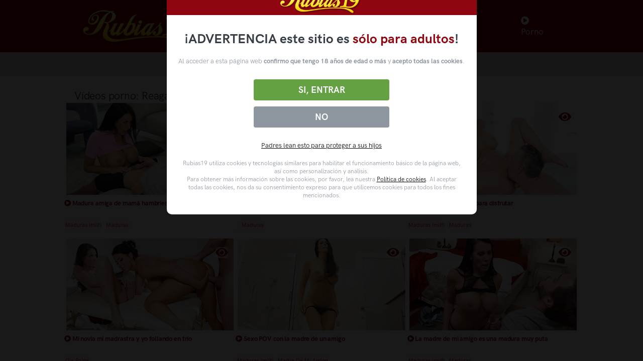

--- FILE ---
content_type: text/html; charset=UTF-8
request_url: https://rubias19.com/videos-porno/reagan-foxx
body_size: 22042
content:
<!doctype html>
<html lang="es">
<head>
    <meta charset="utf-8"/>
    <title>Los mejores Vídeos porno gratis xxxx de Reagan Foxx - RUBIAS19.COM</title>
    <meta name="viewport" content="width=device-width, initial-scale=1.0">
    <meta content="Reagan Foxx. La mayor selección de videos de Reagan Foxx GRATIS . Todas las escenas porno seleccionadas de los portales tube xxxx de Reagan Foxx sólo en rubias19.com" name="description"/>
    <meta content="rubias19" name="author"/>
    <meta http-equiv="X-UA-Compatible" content="IE=edge"/>
    <meta name="csrf-token" content="yAlDdSobQdmhbEGtmBHRN0nIo6sGJe0ajO5GCjTi">
    <link rel="shortcut icon" href="/assets/img/favicon.ico">
    <meta name="hubtraffic-domain-validation"  content="e7720eedc065c659" />
    <meta name="tubecorporate_com_verify.html" content="90705c40de86e79933120136749dc437"/>
        <link href="https://rubias19.com/assets/css/theme.css?r=111155" rel="stylesheet" type="text/css"/>
    <link href="https://rubias19.com/assets/components/easy-autocomplete/dist/easy-autocomplete.css?r=111155" rel="stylesheet" type="text/css">
    <link href="https://rubias19.com/assets/components/easy-autocomplete/dist/easy-autocomplete.themes.css?r=111155" rel="stylesheet" type="text/css">
    <link href="https://rubias19.com/assets/css/R19theme.css?r=111155" rel="stylesheet" type="text/css"/>
    <link href="https://rubias19.com/assets/css/icons.css?r=111155" rel="stylesheet" type="text/css"/>
    <link rel="stylesheet preload" href="https://rubias19.com/assets/css/pruebaVideo.css?r=111155" as="style" onload="this.onload=null;this.rel='stylesheet'">
    <style>
        #barraaceptacion
        {
            background: rgba(0,0,0,0.9)!important;
        }
        .modalDialog {
            position: fixed;
            top: 0;
            right: 0;
            bottom: 0;
            left: 0;
            background: rgba(0,0,0,0.8);
            z-index: 999999999;
            opacity:1;
            -webkit-transition: opacity 400ms ease-in;
            -moz-transition: opacity 400ms ease-in;
            transition: opacity 400ms ease-in;
            pointer-events: visible;
            width: 100%;
        }
        .modalDialog:target {
            opacity:1;
            pointer-events: auto;
        }
        .modalDialog > div {
            width: calc(50% - 20px);
            position: relative;
            margin: 0 auto;
            border-radius: 10px;
            background: #fff;
            transition: opacity 400ms ease-in;
            margin-top: calc(50vh - 400px);
        }
        #barraaceptacion a {
            color:black!important;
            text-decoration: underline;
        }

        .disclaimer__header--logo {
            display: flex;
            height: 53px;
            justify-content: center;
            align-items: center;
        }
        .header2 {
            background: #8f0610;
            height: 60px;
            padding: 0 10px;
            width: calc(100% - 0px);
            z-index: 9999;
        }
        .disclaimer__main {
            padding: 1.875rem 0.9375rem;
            color: #8e96a0;
        }
        .disclaimer__main .disclaimer__main--title {
            color: #373d45;
            font-size: 1.65rem;
            font-weight: 700;
            margin: 0 auto 20px;
            max-width: 635px;
            text-align: center;
        }
        .disclaimer__main .disclaimer__main--title strong {
            color: #8f0610;
            font-weight: 700;
        }
        .disclaimer__main .disclaimer__button-group {
            display: flex;
            flex-direction: column-reverse;
            justify-content: space-between;
            margin: 22px 0;
        }
        .disclaimer__main .disclaimer__button-group .disclaimer__button:first-child {
            background: #8e96a0;
            flex: 0 0 37%;
        }
        .disclaimer__main .disclaimer__button-group .disclaimer__button {
            background-color: #63a143;
            border: 0;
            border-radius: 0.25rem;
            box-sizing: border-box;
            color: #fff;
            cursor: pointer;
            display: block;
            flex: 0 0 59%;
            margin: 0.375rem auto;
            max-width: 270px;
            padding: 0.625rem 1.25rem;
            text-align: center;
            transition: background-color .3s ease-in-out;
            width: 100%;
        }


        .disclaimer__main .disclaimer__button-group .disclaimer__button__action {
            font-size: 1.125rem;
            font-weight: 700;
            line-height: normal;
            margin: 0;
            text-transform: uppercase;
            color: #fff!important;
        }
        .disclaimer__main .disclaimer__button-group a {
            font-size: 1.125rem;
            font-weight: 700;
            line-height: normal;
            text-decoration: none;
            text-transform: uppercase;
            color: #fff!important;
            text-decoration: none!important;
        }
        .disclaimer__main .disclaimer__main--parents {
            margin-top: 0;
            margin-bottom: 19px;
            text-align: center;
        }

        .disclaimer__main .disclaimer__main--legal {
            font-size: 12px;
            line-height: 1.4;
            margin: 0 auto;
            max-height: 300px;
            max-width: 570px;
            overflow: auto;
            padding: 0 0.5rem;
        }
        .disclaimer__main--paragraph {
            text-align: center;
        }
        .disclaimer__main--paragraph b{
            font-weight: bold;
        }
    </style>
    </head>
<body>

<nav class="navbar navbar-expand-lg navbar-dark bg-r19">
    <div class="containerHeader container">

        <!-- Brand -->
        <a class="navbar-brand" href="/">
            <img src="/assets/img/r19/logo-rubias19.png" class="navbar-brand-img" alt="...">
            <h1 class="d-none">rubias19.com porno, XXX, videos porno gratis, sexo gratis</h1>
        </a>
                    <!-- Toggler -->
            <button class="navbar-toggler" type="button" data-bs-toggle="collapse" data-bs-target="#navbarCollapse"
                    aria-controls="navbarCollapse" aria-expanded="false" aria-label="Toggle navigation">
                <span class="navbar-toggler-icon"></span>
            </button>

            <!-- Collapse -->
            <div class="collapse navbar-collapse" id="navbarCollapse">

                <!-- Toggler -->
                <button class="navbar-toggler" type="button" data-bs-toggle="collapse" data-bs-target="#navbarCollapse"
                        aria-controls="navbarCollapse" aria-expanded="false" aria-label="Toggle navigation">
                    <i class="fe fe-x"></i>
                </button>

                <!-- Navigation -->
                <ul class="navbar-nav ms-auto ">
                    <li class="nav-item dropdown">
                        <a class="nav-link" id="navbarNovedades" href="/">
                            <i class="fa fa-home"></i> Novedades
                        </a>

                    </li>
                    <li class="nav-item dropdown">
                        <a class="nav-link dropdown-toggle" id="navbarPages"
                           href="/categorias-porno">
                            <i class="fa fa-folder-open"></i> Categorías
                        </a>

                        <div class="dropdown-menu dropdown-menu-lg dropdown-menu-100" aria-labelledby="navbarPages">
                            <div class="row">
                                                                                                            <div class="col-3 col-md-2 col-lg-2 mb-2">
                                            <!-- List -->
                                            <a class="card card-flush mb-3 mb-md-0" href="/videos-porno/anal">
                                                <!-- Image -->

                                                <img class="img-fluid" style="max-width:100%"
                                                     src="https://img-mobile.rubias19.com/videos/24639/24639_panoramic.jpg"
                                                     alt="...">
                                                <h2 class="mb-0 thumbAdditionalInfo text-truncate catTextMenu">Anal</h2>
                                            </a>
                                        </div>
                                                                            <div class="col-3 col-md-2 col-lg-2 mb-2">
                                            <!-- List -->
                                            <a class="card card-flush mb-3 mb-md-0" href="/videos-porno/espanol">
                                                <!-- Image -->

                                                <img class="img-fluid" style="max-width:100%"
                                                     src="https://img-mobile.rubias19.com/videos/24613/24613_panoramic.jpg"
                                                     alt="...">
                                                <h2 class="mb-0 thumbAdditionalInfo text-truncate catTextMenu">Español</h2>
                                            </a>
                                        </div>
                                                                            <div class="col-3 col-md-2 col-lg-2 mb-2">
                                            <!-- List -->
                                            <a class="card card-flush mb-3 mb-md-0" href="/videos-porno/latinas">
                                                <!-- Image -->

                                                <img class="img-fluid" style="max-width:100%"
                                                     src="https://img-mobile.rubias19.com/videos/24647/24647_panoramic.jpg"
                                                     alt="...">
                                                <h2 class="mb-0 thumbAdditionalInfo text-truncate catTextMenu">Latinas</h2>
                                            </a>
                                        </div>
                                                                                                    <div class="col-3 col-md-2 col-lg-2 mb-2">
                                    <!-- List -->
                                    <a class="card card-flush mb-3 mb-md-0" href="/categorias-porno">
                                        <!-- Image -->

                                        <img class="img-fluid" style="max-width:100%"
                                             src="/images/all-image.png"
                                             alt="...">
                                        <h2 class="mb-0 thumbAdditionalInfo text-truncate catTextMenu">Ver todas</h2>
                                    </a>
                                </div>

                            </div>
                        </div> <!-- / .row -->
                    </li>
                    <li class="nav-item dropdown">
                        <!--a class="nav-link dropdown-toggle" id="navbarPages2"
                           href="/pornstars">
                            <i class="fa fa-star"></i> Pornstars
                        </a-->

                        <a class="nav-link dropdown-toggle" id="navbarPages2"
                           href="/videosporno">
                            <i class="fa fa-star"></i> Videos Porno
                        </a>

                        <div class="dropdown-menu dropdown-menu-lg dropdown-menu-100" aria-labelledby="navbarPages2">
                            <div class="row">
                                                                                                            <div class="col-3 col-md-2 col-lg-2 mb-2">
                                            <!-- List -->
                                            <a class="card card-flush mb-3 mb-md-0" href="/videos-porno/apolonia-lapiedra">
                                                <!-- Image -->

                                                <img class="img-fluid" style="max-width:100%"
                                                     src="https://img-mobile.rubias19.com/videos/24048/24048_panoramic.jpg"
                                                     alt="...">
                                                <h2 class="mb-0 thumbAdditionalInfo text-truncate catTextMenu">APOLONIA LAPIEDRA</h2>
                                            </a>
                                        </div>
                                                                                                    <div class="col-3 col-md-2 col-lg-2 mb-2">
                                    <!-- List -->
                                    <a class="card card-flush mb-3 mb-md-0" href="/pornstars">
                                        <!-- Image -->

                                        <img class="img-fluid" style="max-width:100%"
                                             src="/images/all-image.png"
                                             alt="...">
                                        <h2 class="mb-0 thumbAdditionalInfo text-truncate catTextMenu">Ver todas</h2>
                                    </a>
                                </div>

                            </div>
                        </div> <!-- / .row -->
                    </li>
                    <li class="nav-item dropdown">
                        <a class="nav-link" id="navbarPopulares" href="//cams.rubias19.tv">
                            <i class="fa fa-comment"></i> Chicas Directo
                        </a>
                    </li>
                    <li class="nav-item dropdown">
                        <a class="nav-link" href="https://www.bingoporno.com" target="_blank"><i class="fa fa-play-circle"></i> Porno</a>
                    </li>

                </ul>


            </div>
            </div>
</nav>
    <section class="p-1 p-md-2 bg-gray-200_2 bbr19">

        <div class="row align-content-center">
            <div class="col-8 col-lg-4 col-xl-4 mb-4 margin-content-center searchDiv">
                <!-- Form -->
                <form class="rounded" method="GET" action="/search" id="formSearch">

                    <!-- Input -->
                    <input type="text" id="search" name="q" class="form-control border-0 px-1 sfc"
                           aria-label="Busca tu fantasía en más de 1 millón de vídeos en rubias19"
                           placeholder="Busca entre más de 1 millón de vídeos" value="">

                    </span>
                </form>
            </div>
        </div>
    </section>
<!-- NAVBAR -->
    <section class="py-0 py-md-5">
        <div class="container">
            <div class="row row-mob2">
                <h3 class="pt-1 pt-md-0  mb-0">
                    <span class="ps-4 pt-2 font-16 pb-1">Vídeos porno:</span>
                    Reagan Foxx                 </h3>
                                                            <style>
    .thumbAdditionalInfoElipsisTit {
        font-size: 14px;
        padding-left: 4px;
        display: -webkit-box;
        -webkit-line-clamp: 2;
        -webkit-box-orient: vertical;
        overflow: visible!important;
        text-overflow: ellipsis;
        height: 54px !important;
        height: fit-content;
    }
</style>
    <div
            class="col-6 col-xs-12 col-sm-6 col-md-4 col-xl-2-5  col-xxl-2-5 product  v-element row-mob-margin2 mt-0 pb-0 p-0">
                    <a class="card pb-0 mb-0 link_video2" href="/video/madura-amiga-de-mama-hambrienta-de-polla-joven">
            <div class="preloadLine2" id="pre26124aa877917e320391b7d7c" style=""></div>
            <img id="img6124aa877917e320391b7d7c" class="card-img-top p-1 pt-0" src="https://img-mobile.rubias19.com/videos/25338/25338_panoramic.jpg" alt="Madura amiga de mamá hambrienta de polla joven" title="Madura amiga de mamá hambrienta de polla joven"
                 _id="6124aa877917e320391b7d7c"/>
            <h4 class="ps-1 ps-md-0 pt-0 pt-md-1 mb-2 thumbAdditionalInfo thumbAdditionalInfoElipsisTit "
                style="color: #8f0610 !important;font-weight: bold; font-size:13px; max-height: 35px;">
                <i class="fa fa-play-circle"></i> Madura amiga de mamá hambrienta de polla joven
            </h4>
            <video id="vp26124aa877917e320391b7d7c" class="videoPreviewEl2 d-nones" muted src="" src_="https://preview.rubias19.com/6124aa877917e320391b7d7c.mp4"
                   _id="6124aa877917e320391b7d7c"></video>
        </a>
                    <div id="BP6124aa877917e320391b7d7c" class="but-preview bt2c" _id="6124aa877917e320391b7d7c">
                <i class="fa fa-eye fa-2x f2x-2c" _id="6124aa877917e320391b7d7c"></i>
            </div>
                            <div class="ps-4 ps-md-0 pt-1 pt-md-0 card-body bg-white">
                    <!--span class="badge badge-esp rounded-pill bg-danger-soft mb-1 mt-1 mt-mb-0">
                    <i class="fa fa-tag color-r19"></i>
                    </span-->
                                                                                                                                                                                                        <a class=link_video mt-0" href="/videos-porno/maduras-milf">
                            <h5 class="badge badge-esp rounded-pill bg-danger-soft mb-1 mt-1">
                                <span class="h6 color-r19 videoTag"> Maduras (milf)</span>
                            </h5>
                            </a>
                                                                                                                                                                    <a class=link_video mt-0" href="/videos-porno/maduras">
                            <h5 class="badge badge-esp rounded-pill bg-danger-soft mb-1 mt-1">
                                <span class="h6 color-r19 videoTag"> Maduras</span>
                            </h5>
                            </a>
                                                                                                                                                    </div>
        

    </div>


                                            <style>
    .thumbAdditionalInfoElipsisTit {
        font-size: 14px;
        padding-left: 4px;
        display: -webkit-box;
        -webkit-line-clamp: 2;
        -webkit-box-orient: vertical;
        overflow: visible!important;
        text-overflow: ellipsis;
        height: 54px !important;
        height: fit-content;
    }
</style>
    <div
            class="col-6 col-xs-12 col-sm-6 col-md-4 col-xl-2-5  col-xxl-2-5 product  v-element row-mob-margin2 mt-0 pb-0 p-0">
                    <a class="card pb-0 mb-0 link_video2" href="/video/follado-por-dos-masajistas-maduras-ninfomanas">
            <div class="preloadLine2" id="pre260caf4354c134f49556beaf1" style=""></div>
            <img id="img60caf4354c134f49556beaf1" class="card-img-top p-1 pt-0" src="https://img-mobile.rubias19.com/videos/15552/15552_panoramic.jpg" alt="Follado por dos masajistas maduras ninfómanas" title="Follado por dos masajistas maduras ninfómanas"
                 _id="60caf4354c134f49556beaf1"/>
            <h4 class="ps-1 ps-md-0 pt-0 pt-md-1 mb-2 thumbAdditionalInfo thumbAdditionalInfoElipsisTit "
                style="color: #8f0610 !important;font-weight: bold; font-size:13px; max-height: 35px;">
                <i class="fa fa-play-circle"></i> Follado por dos masajistas maduras ninfómanas
            </h4>
            <video id="vp260caf4354c134f49556beaf1" class="videoPreviewEl2 d-nones" muted src="" src_="https://preview.rubias19.com/60caf4354c134f49556beaf1.mp4"
                   _id="60caf4354c134f49556beaf1"></video>
        </a>
                    <div id="BP60caf4354c134f49556beaf1" class="but-preview bt2c" _id="60caf4354c134f49556beaf1">
                <i class="fa fa-eye fa-2x f2x-2c" _id="60caf4354c134f49556beaf1"></i>
            </div>
                            <div class="ps-4 ps-md-0 pt-1 pt-md-0 card-body bg-white">
                    <!--span class="badge badge-esp rounded-pill bg-danger-soft mb-1 mt-1 mt-mb-0">
                    <i class="fa fa-tag color-r19"></i>
                    </span-->
                                                                                                                                                                                                        <a class=link_video mt-0" href="/videos-porno/2-chicas-1-chico-trio">
                            <h5 class="badge badge-esp rounded-pill bg-danger-soft mb-1 mt-1">
                                <span class="h6 color-r19 videoTag"> </span>
                            </h5>
                            </a>
                                                                                                                                                                    <a class=link_video mt-0" href="/videos-porno/maduras">
                            <h5 class="badge badge-esp rounded-pill bg-danger-soft mb-1 mt-1">
                                <span class="h6 color-r19 videoTag"> Maduras</span>
                            </h5>
                            </a>
                                                                                                                                                    </div>
        

    </div>


                                            <style>
    .thumbAdditionalInfoElipsisTit {
        font-size: 14px;
        padding-left: 4px;
        display: -webkit-box;
        -webkit-line-clamp: 2;
        -webkit-box-orient: vertical;
        overflow: visible!important;
        text-overflow: ellipsis;
        height: 54px !important;
        height: fit-content;
    }
</style>
    <div
            class="col-6 col-xs-12 col-sm-6 col-md-4 col-xl-2-5  col-xxl-2-5 product  v-element row-mob-margin2 mt-0 pb-0 p-0">
                    <a class="card pb-0 mb-0 link_video2" href="/video/madura-abre-su-cono-para-disfrutar">
            <div class="preloadLine2" id="pre260caf5064c134f49556c0d6a" style=""></div>
            <img id="img60caf5064c134f49556c0d6a" class="card-img-top p-1 pt-0" src="https://img-mobile.rubias19.com/videos/15466/15466_panoramic.jpg" alt="Madura abre su coño para disfrutar" title="Madura abre su coño para disfrutar"
                 _id="60caf5064c134f49556c0d6a"/>
            <h4 class="ps-1 ps-md-0 pt-0 pt-md-1 mb-2 thumbAdditionalInfo thumbAdditionalInfoElipsisTit "
                style="color: #8f0610 !important;font-weight: bold; font-size:13px; max-height: 35px;">
                <i class="fa fa-play-circle"></i> Madura abre su coño para disfrutar
            </h4>
            <video id="vp260caf5064c134f49556c0d6a" class="videoPreviewEl2 d-nones" muted src="" src_="https://preview.rubias19.com/60caf5064c134f49556c0d6a.mp4"
                   _id="60caf5064c134f49556c0d6a"></video>
        </a>
                    <div id="BP60caf5064c134f49556c0d6a" class="but-preview bt2c" _id="60caf5064c134f49556c0d6a">
                <i class="fa fa-eye fa-2x f2x-2c" _id="60caf5064c134f49556c0d6a"></i>
            </div>
                            <div class="ps-4 ps-md-0 pt-1 pt-md-0 card-body bg-white">
                    <!--span class="badge badge-esp rounded-pill bg-danger-soft mb-1 mt-1 mt-mb-0">
                    <i class="fa fa-tag color-r19"></i>
                    </span-->
                                                                                                                                                                                                        <a class=link_video mt-0" href="/videos-porno/maduras-milf">
                            <h5 class="badge badge-esp rounded-pill bg-danger-soft mb-1 mt-1">
                                <span class="h6 color-r19 videoTag"> Maduras (milf)</span>
                            </h5>
                            </a>
                                                                                                                                                                    <a class=link_video mt-0" href="/videos-porno/maduras">
                            <h5 class="badge badge-esp rounded-pill bg-danger-soft mb-1 mt-1">
                                <span class="h6 color-r19 videoTag"> Maduras</span>
                            </h5>
                            </a>
                                                                        </div>
        

    </div>


                                            <style>
    .thumbAdditionalInfoElipsisTit {
        font-size: 14px;
        padding-left: 4px;
        display: -webkit-box;
        -webkit-line-clamp: 2;
        -webkit-box-orient: vertical;
        overflow: visible!important;
        text-overflow: ellipsis;
        height: 54px !important;
        height: fit-content;
    }
</style>
    <div
            class="col-6 col-xs-12 col-sm-6 col-md-4 col-xl-2-5  col-xxl-2-5 product  v-element row-mob-margin2 mt-0 pb-0 p-0">
                    <a class="card pb-0 mb-0 link_video2" href="/video/mi-novia-mi-madrastra-y-yo-follando-en-trio">
            <div class="preloadLine2" id="pre260caf4354c134f49556beafd" style=""></div>
            <img id="img60caf4354c134f49556beafd" class="card-img-top p-1 pt-0" src="https://img-mobile.rubias19.com/videos/13481/13481_panoramic.jpg" alt="Mi novia mi madrastra y yo follando en trío" title="Mi novia mi madrastra y yo follando en trío"
                 _id="60caf4354c134f49556beafd"/>
            <h4 class="ps-1 ps-md-0 pt-0 pt-md-1 mb-2 thumbAdditionalInfo thumbAdditionalInfoElipsisTit "
                style="color: #8f0610 !important;font-weight: bold; font-size:13px; max-height: 35px;">
                <i class="fa fa-play-circle"></i> Mi novia mi madrastra y yo follando en trío
            </h4>
            <video id="vp260caf4354c134f49556beafd" class="videoPreviewEl2 d-nones" muted src="" src_="https://preview.rubias19.com/60caf4354c134f49556beafd.mp4"
                   _id="60caf4354c134f49556beafd"></video>
        </a>
                    <div id="BP60caf4354c134f49556beafd" class="but-preview bt2c" _id="60caf4354c134f49556beafd">
                <i class="fa fa-eye fa-2x f2x-2c" _id="60caf4354c134f49556beafd"></i>
            </div>
                            <div class="ps-4 ps-md-0 pt-1 pt-md-0 card-body bg-white">
                    <!--span class="badge badge-esp rounded-pill bg-danger-soft mb-1 mt-1 mt-mb-0">
                    <i class="fa fa-tag color-r19"></i>
                    </span-->
                                                                                                                        <a class=link_video mt-0" href="/videos-porno/gia-paige">
                            <h5 class="badge badge-esp rounded-pill bg-danger-soft mb-1 mt-1">
                                <span class="h6 color-r19 videoTag"> Gia Paige</span>
                            </h5>
                            </a>
                                                                                                                                                                                                                                                    <a class=link_video mt-0" href="/videos-porno/2-chicas-1-chico-trio">
                            <h5 class="badge badge-esp rounded-pill bg-danger-soft mb-1 mt-1">
                                <span class="h6 color-r19 videoTag"> </span>
                            </h5>
                            </a>
                                                                                                                                                    </div>
        

    </div>


                                            <style>
    .thumbAdditionalInfoElipsisTit {
        font-size: 14px;
        padding-left: 4px;
        display: -webkit-box;
        -webkit-line-clamp: 2;
        -webkit-box-orient: vertical;
        overflow: visible!important;
        text-overflow: ellipsis;
        height: 54px !important;
        height: fit-content;
    }
</style>
    <div
            class="col-6 col-xs-12 col-sm-6 col-md-4 col-xl-2-5  col-xxl-2-5 product  v-element row-mob-margin2 mt-0 pb-0 p-0">
                    <a class="card pb-0 mb-0 link_video2" href="/video/sexo-pov-con-la-madre-de-un-amigo">
            <div class="preloadLine2" id="pre260caf4904c134f49556bfc93" style=""></div>
            <img id="img60caf4904c134f49556bfc93" class="card-img-top p-1 pt-0" src="https://img-mobile.rubias19.com/videos/17473/17473_panoramic.jpg" alt="Sexo POV con la madre de un amigo" title="Sexo POV con la madre de un amigo"
                 _id="60caf4904c134f49556bfc93"/>
            <h4 class="ps-1 ps-md-0 pt-0 pt-md-1 mb-2 thumbAdditionalInfo thumbAdditionalInfoElipsisTit "
                style="color: #8f0610 !important;font-weight: bold; font-size:13px; max-height: 35px;">
                <i class="fa fa-play-circle"></i> Sexo POV con la madre de un amigo
            </h4>
            <video id="vp260caf4904c134f49556bfc93" class="videoPreviewEl2 d-nones" muted src="" src_="https://preview.rubias19.com/60caf4904c134f49556bfc93.mp4"
                   _id="60caf4904c134f49556bfc93"></video>
        </a>
                    <div id="BP60caf4904c134f49556bfc93" class="but-preview bt2c" _id="60caf4904c134f49556bfc93">
                <i class="fa fa-eye fa-2x f2x-2c" _id="60caf4904c134f49556bfc93"></i>
            </div>
                            <div class="ps-4 ps-md-0 pt-1 pt-md-0 card-body bg-white">
                    <!--span class="badge badge-esp rounded-pill bg-danger-soft mb-1 mt-1 mt-mb-0">
                    <i class="fa fa-tag color-r19"></i>
                    </span-->
                                                                                                                                                                                                        <a class=link_video mt-0" href="/videos-porno/maduras-milf">
                            <h5 class="badge badge-esp rounded-pill bg-danger-soft mb-1 mt-1">
                                <span class="h6 color-r19 videoTag"> Maduras (milf)</span>
                            </h5>
                            </a>
                                                                                                                                                                    <a class=link_video mt-0" href="/videos-porno/madre-de-mi-amigo">
                            <h5 class="badge badge-esp rounded-pill bg-danger-soft mb-1 mt-1">
                                <span class="h6 color-r19 videoTag"> Madre De Mi Amigo</span>
                            </h5>
                            </a>
                                                                                                                                                    </div>
        

    </div>


                                            <style>
    .thumbAdditionalInfoElipsisTit {
        font-size: 14px;
        padding-left: 4px;
        display: -webkit-box;
        -webkit-line-clamp: 2;
        -webkit-box-orient: vertical;
        overflow: visible!important;
        text-overflow: ellipsis;
        height: 54px !important;
        height: fit-content;
    }
</style>
    <div
            class="col-6 col-xs-12 col-sm-6 col-md-4 col-xl-2-5  col-xxl-2-5 product  v-element row-mob-margin2 mt-0 pb-0 p-0">
                    <a class="card pb-0 mb-0 link_video2" href="/video/la-madre-de-mi-amigo-es-una-madura-muy-puta">
            <div class="preloadLine2" id="pre260caf4714c134f49556bf719" style=""></div>
            <img id="img60caf4714c134f49556bf719" class="card-img-top p-1 pt-0" src="https://img-mobile.rubias19.com/videos/14596/14596_panoramic.jpg" alt="La madre de mi amigo es una madura muy puta" title="La madre de mi amigo es una madura muy puta"
                 _id="60caf4714c134f49556bf719"/>
            <h4 class="ps-1 ps-md-0 pt-0 pt-md-1 mb-2 thumbAdditionalInfo thumbAdditionalInfoElipsisTit "
                style="color: #8f0610 !important;font-weight: bold; font-size:13px; max-height: 35px;">
                <i class="fa fa-play-circle"></i> La madre de mi amigo es una madura muy puta
            </h4>
            <video id="vp260caf4714c134f49556bf719" class="videoPreviewEl2 d-nones" muted src="" src_="https://preview.rubias19.com/60caf4714c134f49556bf719.mp4"
                   _id="60caf4714c134f49556bf719"></video>
        </a>
                    <div id="BP60caf4714c134f49556bf719" class="but-preview bt2c" _id="60caf4714c134f49556bf719">
                <i class="fa fa-eye fa-2x f2x-2c" _id="60caf4714c134f49556bf719"></i>
            </div>
                            <div class="ps-4 ps-md-0 pt-1 pt-md-0 card-body bg-white">
                    <!--span class="badge badge-esp rounded-pill bg-danger-soft mb-1 mt-1 mt-mb-0">
                    <i class="fa fa-tag color-r19"></i>
                    </span-->
                                                                                                                                                                                                        <a class=link_video mt-0" href="/videos-porno/maduras-milf">
                            <h5 class="badge badge-esp rounded-pill bg-danger-soft mb-1 mt-1">
                                <span class="h6 color-r19 videoTag"> Maduras (milf)</span>
                            </h5>
                            </a>
                                                                                                                                                                    <a class=link_video mt-0" href="/videos-porno/maduras">
                            <h5 class="badge badge-esp rounded-pill bg-danger-soft mb-1 mt-1">
                                <span class="h6 color-r19 videoTag"> Maduras</span>
                            </h5>
                            </a>
                                                                                                                                                    </div>
        

    </div>


                                            <style>
    .thumbAdditionalInfoElipsisTit {
        font-size: 14px;
        padding-left: 4px;
        display: -webkit-box;
        -webkit-line-clamp: 2;
        -webkit-box-orient: vertical;
        overflow: visible!important;
        text-overflow: ellipsis;
        height: 54px !important;
        height: fit-content;
    }
</style>
    <div
            class="col-6 col-xs-12 col-sm-6 col-md-4 col-xl-2-5  col-xxl-2-5 product  v-element row-mob-margin2 mt-0 pb-0 p-0">
                    <a class="card pb-0 mb-0 link_video2" href="/video/seducido-y-follado-por-la-mama-tetona-de-un-amigo">
            <div class="preloadLine2" id="pre26216093aa7faa16e39068b53" style=""></div>
            <img id="img6216093aa7faa16e39068b53" class="card-img-top p-1 pt-0" src="https://img-mobile.rubias19.com/videos/27806/27806_panoramic.jpg" alt="Seducido y follado por la mamá tetona de un amigo" title="Seducido y follado por la mamá tetona de un amigo"
                 _id="6216093aa7faa16e39068b53"/>
            <h4 class="ps-1 ps-md-0 pt-0 pt-md-1 mb-2 thumbAdditionalInfo thumbAdditionalInfoElipsisTit "
                style="color: #8f0610 !important;font-weight: bold; font-size:13px; max-height: 35px;">
                <i class="fa fa-play-circle"></i> Seducido y follado por la mamá tetona de un amigo
            </h4>
            <video id="vp26216093aa7faa16e39068b53" class="videoPreviewEl2 d-nones" muted src="" src_="https://videos.rubias19.com/gvvfI6mzupnGj1ph-fJyRQ/1768848066/27806.mp4"
                   _id="6216093aa7faa16e39068b53"></video>
        </a>
                    <div id="BP6216093aa7faa16e39068b53" class="but-preview bt2c" _id="6216093aa7faa16e39068b53">
                <i class="fa fa-eye fa-2x f2x-2c" _id="6216093aa7faa16e39068b53"></i>
            </div>
                            <div class="ps-4 ps-md-0 pt-1 pt-md-0 card-body bg-white">
                    <!--span class="badge badge-esp rounded-pill bg-danger-soft mb-1 mt-1 mt-mb-0">
                    <i class="fa fa-tag color-r19"></i>
                    </span-->
                                                                                                                        <a class=link_video mt-0" href="/videos-porno/maduritas-con-tetas-grandes">
                            <h5 class="badge badge-esp rounded-pill bg-danger-soft mb-1 mt-1">
                                <span class="h6 color-r19 videoTag"> Maduritas Con Tetas Grandes</span>
                            </h5>
                            </a>
                                                                                                                                                                    <a class=link_video mt-0" href="/videos-porno/madres-maduras">
                            <h5 class="badge badge-esp rounded-pill bg-danger-soft mb-1 mt-1">
                                <span class="h6 color-r19 videoTag"> Madres Maduras</span>
                            </h5>
                            </a>
                                                                                                                                                        </div>
        

    </div>


                                            <style>
    .thumbAdditionalInfoElipsisTit {
        font-size: 14px;
        padding-left: 4px;
        display: -webkit-box;
        -webkit-line-clamp: 2;
        -webkit-box-orient: vertical;
        overflow: visible!important;
        text-overflow: ellipsis;
        height: 54px !important;
        height: fit-content;
    }
</style>
    <div
            class="col-6 col-xs-12 col-sm-6 col-md-4 col-xl-2-5  col-xxl-2-5 product  v-element row-mob-margin2 mt-0 pb-0 p-0">
                    <a class="card pb-0 mb-0 link_video2" href="/video/divertido-trio-con-mi-novia-y-mi-madrastra">
            <div class="preloadLine2" id="pre26108fb069c178f08c1291ef3" style=""></div>
            <img id="img6108fb069c178f08c1291ef3" class="card-img-top p-1 pt-0" src="https://img-mobile.rubias19.com/videos/25007/25007_panoramic.jpg" alt="Divertido trío con mi novia y mi madrastra" title="Divertido trío con mi novia y mi madrastra"
                 _id="6108fb069c178f08c1291ef3"/>
            <h4 class="ps-1 ps-md-0 pt-0 pt-md-1 mb-2 thumbAdditionalInfo thumbAdditionalInfoElipsisTit "
                style="color: #8f0610 !important;font-weight: bold; font-size:13px; max-height: 35px;">
                <i class="fa fa-play-circle"></i> Divertido trío con mi novia y mi madrastra
            </h4>
            <video id="vp26108fb069c178f08c1291ef3" class="videoPreviewEl2 d-nones" muted src="" src_="https://preview.rubias19.com/6108fb069c178f08c1291ef3.mp4"
                   _id="6108fb069c178f08c1291ef3"></video>
        </a>
                    <div id="BP6108fb069c178f08c1291ef3" class="but-preview bt2c" _id="6108fb069c178f08c1291ef3">
                <i class="fa fa-eye fa-2x f2x-2c" _id="6108fb069c178f08c1291ef3"></i>
            </div>
                            <div class="ps-4 ps-md-0 pt-1 pt-md-0 card-body bg-white">
                    <!--span class="badge badge-esp rounded-pill bg-danger-soft mb-1 mt-1 mt-mb-0">
                    <i class="fa fa-tag color-r19"></i>
                    </span-->
                                                                                                                        <a class=link_video mt-0" href="/videos-porno/haley-reed">
                            <h5 class="badge badge-esp rounded-pill bg-danger-soft mb-1 mt-1">
                                <span class="h6 color-r19 videoTag"> Haley Reed</span>
                            </h5>
                            </a>
                                                                                                                                                                                                                                                    <a class=link_video mt-0" href="/videos-porno/2-chicas-1-chico-trio">
                            <h5 class="badge badge-esp rounded-pill bg-danger-soft mb-1 mt-1">
                                <span class="h6 color-r19 videoTag"> </span>
                            </h5>
                            </a>
                                                                                                                                                    </div>
        

    </div>


                                            <style>
    .thumbAdditionalInfoElipsisTit {
        font-size: 14px;
        padding-left: 4px;
        display: -webkit-box;
        -webkit-line-clamp: 2;
        -webkit-box-orient: vertical;
        overflow: visible!important;
        text-overflow: ellipsis;
        height: 54px !important;
        height: fit-content;
    }
</style>
    <div
            class="col-6 col-xs-12 col-sm-6 col-md-4 col-xl-2-5  col-xxl-2-5 product  v-element row-mob-margin2 mt-0 pb-0 p-0">
                    <a class="card pb-0 mb-0 link_video2" href="/video/dia-de-piscina-y-sexo-con-corrida-en-el-cono-de-una-madura">
            <div class="preloadLine2" id="pre260caf47d4c134f49556bf94c" style=""></div>
            <img id="img60caf47d4c134f49556bf94c" class="card-img-top p-1 pt-0" src="https://img-mobile.rubias19.com/videos/19424/19424_panoramic.jpg" alt="Dia de piscina y sexo con corrida en el coño de una madura" title="Dia de piscina y sexo con corrida en el coño de una madura"
                 _id="60caf47d4c134f49556bf94c"/>
            <h4 class="ps-1 ps-md-0 pt-0 pt-md-1 mb-2 thumbAdditionalInfo thumbAdditionalInfoElipsisTit "
                style="color: #8f0610 !important;font-weight: bold; font-size:13px; max-height: 35px;">
                <i class="fa fa-play-circle"></i> Dia de piscina y sexo con corrida en el coño de una madura
            </h4>
            <video id="vp260caf47d4c134f49556bf94c" class="videoPreviewEl2 d-nones" muted src="" src_="https://preview.rubias19.com/60caf47d4c134f49556bf94c.mp4"
                   _id="60caf47d4c134f49556bf94c"></video>
        </a>
                    <div id="BP60caf47d4c134f49556bf94c" class="but-preview bt2c" _id="60caf47d4c134f49556bf94c">
                <i class="fa fa-eye fa-2x f2x-2c" _id="60caf47d4c134f49556bf94c"></i>
            </div>
                            <div class="ps-4 ps-md-0 pt-1 pt-md-0 card-body bg-white">
                    <!--span class="badge badge-esp rounded-pill bg-danger-soft mb-1 mt-1 mt-mb-0">
                    <i class="fa fa-tag color-r19"></i>
                    </span-->
                                                                                                                                                                                                        <a class=link_video mt-0" href="/videos-porno/maduras-milf">
                            <h5 class="badge badge-esp rounded-pill bg-danger-soft mb-1 mt-1">
                                <span class="h6 color-r19 videoTag"> Maduras (milf)</span>
                            </h5>
                            </a>
                                                                                                                                                                    <a class=link_video mt-0" href="/videos-porno/maduras">
                            <h5 class="badge badge-esp rounded-pill bg-danger-soft mb-1 mt-1">
                                <span class="h6 color-r19 videoTag"> Maduras</span>
                            </h5>
                            </a>
                                                                                                                                                    </div>
        

    </div>


                                            <style>
    .thumbAdditionalInfoElipsisTit {
        font-size: 14px;
        padding-left: 4px;
        display: -webkit-box;
        -webkit-line-clamp: 2;
        -webkit-box-orient: vertical;
        overflow: visible!important;
        text-overflow: ellipsis;
        height: 54px !important;
        height: fit-content;
    }
</style>
    <div
            class="col-6 col-xs-12 col-sm-6 col-md-4 col-xl-2-5  col-xxl-2-5 product  v-element row-mob-margin2 mt-0 pb-0 p-0">
                    <a class="card pb-0 mb-0 link_video2" href="/video/madura-y-su-hijastra-follan-juntas">
            <div class="preloadLine2" id="pre260caf42f4c134f49556be972" style=""></div>
            <img id="img60caf42f4c134f49556be972" class="card-img-top p-1 pt-0" src="https://img-mobile.rubias19.com/videos/22491/22491_panoramic.jpg" alt="Madura y su hijastra follan juntas" title="Madura y su hijastra follan juntas"
                 _id="60caf42f4c134f49556be972"/>
            <h4 class="ps-1 ps-md-0 pt-0 pt-md-1 mb-2 thumbAdditionalInfo thumbAdditionalInfoElipsisTit "
                style="color: #8f0610 !important;font-weight: bold; font-size:13px; max-height: 35px;">
                <i class="fa fa-play-circle"></i> Madura y su hijastra follan juntas
            </h4>
            <video id="vp260caf42f4c134f49556be972" class="videoPreviewEl2 d-nones" muted src="" src_="https://preview.rubias19.com/60caf42f4c134f49556be972.mp4"
                   _id="60caf42f4c134f49556be972"></video>
        </a>
                    <div id="BP60caf42f4c134f49556be972" class="but-preview bt2c" _id="60caf42f4c134f49556be972">
                <i class="fa fa-eye fa-2x f2x-2c" _id="60caf42f4c134f49556be972"></i>
            </div>
                            <div class="ps-4 ps-md-0 pt-1 pt-md-0 card-body bg-white">
                    <!--span class="badge badge-esp rounded-pill bg-danger-soft mb-1 mt-1 mt-mb-0">
                    <i class="fa fa-tag color-r19"></i>
                    </span-->
                                                                                                                                                                                                        <a class=link_video mt-0" href="/videos-porno/2-chicas-1-chico-trio">
                            <h5 class="badge badge-esp rounded-pill bg-danger-soft mb-1 mt-1">
                                <span class="h6 color-r19 videoTag"> </span>
                            </h5>
                            </a>
                                                                                                                                                                    <a class=link_video mt-0" href="/videos-porno/maduras">
                            <h5 class="badge badge-esp rounded-pill bg-danger-soft mb-1 mt-1">
                                <span class="h6 color-r19 videoTag"> Maduras</span>
                            </h5>
                            </a>
                                                                        </div>
        

    </div>


                                            <style>
    .thumbAdditionalInfoElipsisTit {
        font-size: 14px;
        padding-left: 4px;
        display: -webkit-box;
        -webkit-line-clamp: 2;
        -webkit-box-orient: vertical;
        overflow: visible!important;
        text-overflow: ellipsis;
        height: 54px !important;
        height: fit-content;
    }
</style>
    <div
            class="col-6 col-xs-12 col-sm-6 col-md-4 col-xl-2-5  col-xxl-2-5 product  v-element row-mob-margin2 mt-0 pb-0 p-0">
                    <a class="card pb-0 mb-0 link_video2" href="/video/reagan-foxx-una-madura-viciosa-folla-con-el-hijo-de-una-amiga">
            <div class="preloadLine2" id="pre260caf42f4c134f49556be967" style=""></div>
            <img id="img60caf42f4c134f49556be967" class="card-img-top p-1 pt-0" src="https://img-mobile.rubias19.com/videos/12557/12557_panoramic.jpg" alt="Reagan Foxx una madura viciosa folla con el hijo de una amiga" title="Reagan Foxx una madura viciosa folla con el hijo de una amiga"
                 _id="60caf42f4c134f49556be967"/>
            <h4 class="ps-1 ps-md-0 pt-0 pt-md-1 mb-2 thumbAdditionalInfo thumbAdditionalInfoElipsisTit "
                style="color: #8f0610 !important;font-weight: bold; font-size:13px; max-height: 35px;">
                <i class="fa fa-play-circle"></i> Reagan Foxx una madura viciosa folla con el hijo de una amiga
            </h4>
            <video id="vp260caf42f4c134f49556be967" class="videoPreviewEl2 d-nones" muted src="" src_="https://preview.rubias19.com/60caf42f4c134f49556be967.mp4"
                   _id="60caf42f4c134f49556be967"></video>
        </a>
                    <div id="BP60caf42f4c134f49556be967" class="but-preview bt2c" _id="60caf42f4c134f49556be967">
                <i class="fa fa-eye fa-2x f2x-2c" _id="60caf42f4c134f49556be967"></i>
            </div>
                            <div class="ps-4 ps-md-0 pt-1 pt-md-0 card-body bg-white">
                    <!--span class="badge badge-esp rounded-pill bg-danger-soft mb-1 mt-1 mt-mb-0">
                    <i class="fa fa-tag color-r19"></i>
                    </span-->
                                                                                                                                                                                                        <a class=link_video mt-0" href="/videos-porno/tetas-grandes">
                            <h5 class="badge badge-esp rounded-pill bg-danger-soft mb-1 mt-1">
                                <span class="h6 color-r19 videoTag"> Tetas Grandes</span>
                            </h5>
                            </a>
                                                                                                                                                                    <a class=link_video mt-0" href="/videos-porno/maduras">
                            <h5 class="badge badge-esp rounded-pill bg-danger-soft mb-1 mt-1">
                                <span class="h6 color-r19 videoTag"> Maduras</span>
                            </h5>
                            </a>
                                                                                                                                                    </div>
        

    </div>


                                            <style>
    .thumbAdditionalInfoElipsisTit {
        font-size: 14px;
        padding-left: 4px;
        display: -webkit-box;
        -webkit-line-clamp: 2;
        -webkit-box-orient: vertical;
        overflow: visible!important;
        text-overflow: ellipsis;
        height: 54px !important;
        height: fit-content;
    }
</style>
    <div
            class="col-6 col-xs-12 col-sm-6 col-md-4 col-xl-2-5  col-xxl-2-5 product  v-element row-mob-margin2 mt-0 pb-0 p-0">
                    <a class="card pb-0 mb-0 link_video2" href="/video/cuerpos-deseosos-de-sexo-lesbico">
            <div class="preloadLine2" id="pre260caf4684c134f49556bf55f" style=""></div>
            <img id="img60caf4684c134f49556bf55f" class="card-img-top p-1 pt-0" src="https://img-mobile.rubias19.com/videos/15701/15701_panoramic.jpg" alt="Cuerpos deseosos de sexo lésbico" title="Cuerpos deseosos de sexo lésbico"
                 _id="60caf4684c134f49556bf55f"/>
            <h4 class="ps-1 ps-md-0 pt-0 pt-md-1 mb-2 thumbAdditionalInfo thumbAdditionalInfoElipsisTit "
                style="color: #8f0610 !important;font-weight: bold; font-size:13px; max-height: 35px;">
                <i class="fa fa-play-circle"></i> Cuerpos deseosos de sexo lésbico
            </h4>
            <video id="vp260caf4684c134f49556bf55f" class="videoPreviewEl2 d-nones" muted src="" src_="https://preview.rubias19.com/60caf4684c134f49556bf55f.mp4"
                   _id="60caf4684c134f49556bf55f"></video>
        </a>
                    <div id="BP60caf4684c134f49556bf55f" class="but-preview bt2c" _id="60caf4684c134f49556bf55f">
                <i class="fa fa-eye fa-2x f2x-2c" _id="60caf4684c134f49556bf55f"></i>
            </div>
                            <div class="ps-4 ps-md-0 pt-1 pt-md-0 card-body bg-white">
                    <!--span class="badge badge-esp rounded-pill bg-danger-soft mb-1 mt-1 mt-mb-0">
                    <i class="fa fa-tag color-r19"></i>
                    </span-->
                                                                                                                                                                                                        <a class=link_video mt-0" href="/videos-porno/lesbianas">
                            <h5 class="badge badge-esp rounded-pill bg-danger-soft mb-1 mt-1">
                                <span class="h6 color-r19 videoTag"> Lesbianas</span>
                            </h5>
                            </a>
                                                                                                                                                                    <a class=link_video mt-0" href="/videos-porno/lesbico">
                            <h5 class="badge badge-esp rounded-pill bg-danger-soft mb-1 mt-1">
                                <span class="h6 color-r19 videoTag"> </span>
                            </h5>
                            </a>
                                                                                                                                                    </div>
        

    </div>


                                            <style>
    .thumbAdditionalInfoElipsisTit {
        font-size: 14px;
        padding-left: 4px;
        display: -webkit-box;
        -webkit-line-clamp: 2;
        -webkit-box-orient: vertical;
        overflow: visible!important;
        text-overflow: ellipsis;
        height: 54px !important;
        height: fit-content;
    }
</style>
    <div
            class="col-6 col-xs-12 col-sm-6 col-md-4 col-xl-2-5  col-xxl-2-5 product  v-element row-mob-margin2 mt-0 pb-0 p-0">
                    <a class="card pb-0 mb-0 link_video2" href="/video/follando-en-secreto-con-la-impresionante-mujer-de-un-amigo">
            <div class="preloadLine2" id="pre260caf4ea4c134f49556c09af" style=""></div>
            <img id="img60caf4ea4c134f49556c09af" class="card-img-top p-1 pt-0" src="https://img-mobile.rubias19.com/videos/16173/16173_panoramic.jpg" alt="Follando en secreto con la impresionante  mujer de un amigo" title="Follando en secreto con la impresionante  mujer de un amigo"
                 _id="60caf4ea4c134f49556c09af"/>
            <h4 class="ps-1 ps-md-0 pt-0 pt-md-1 mb-2 thumbAdditionalInfo thumbAdditionalInfoElipsisTit "
                style="color: #8f0610 !important;font-weight: bold; font-size:13px; max-height: 35px;">
                <i class="fa fa-play-circle"></i> Follando en secreto con la impresionante  mujer de un amigo
            </h4>
            <video id="vp260caf4ea4c134f49556c09af" class="videoPreviewEl2 d-nones" muted src="" src_="https://preview.rubias19.com/60caf4ea4c134f49556c09af.mp4"
                   _id="60caf4ea4c134f49556c09af"></video>
        </a>
                    <div id="BP60caf4ea4c134f49556c09af" class="but-preview bt2c" _id="60caf4ea4c134f49556c09af">
                <i class="fa fa-eye fa-2x f2x-2c" _id="60caf4ea4c134f49556c09af"></i>
            </div>
                            <div class="ps-4 ps-md-0 pt-1 pt-md-0 card-body bg-white">
                    <!--span class="badge badge-esp rounded-pill bg-danger-soft mb-1 mt-1 mt-mb-0">
                    <i class="fa fa-tag color-r19"></i>
                    </span-->
                                                                                                                                                                                                        <a class=link_video mt-0" href="/videos-porno/maduras-milf">
                            <h5 class="badge badge-esp rounded-pill bg-danger-soft mb-1 mt-1">
                                <span class="h6 color-r19 videoTag"> Maduras (milf)</span>
                            </h5>
                            </a>
                                                                                                                                                                    <a class=link_video mt-0" href="/videos-porno/amiga-de-mi-mujer">
                            <h5 class="badge badge-esp rounded-pill bg-danger-soft mb-1 mt-1">
                                <span class="h6 color-r19 videoTag"> Amiga De Mi Mujer</span>
                            </h5>
                            </a>
                                                                                                                                                    </div>
        

    </div>


                                            <style>
    .thumbAdditionalInfoElipsisTit {
        font-size: 14px;
        padding-left: 4px;
        display: -webkit-box;
        -webkit-line-clamp: 2;
        -webkit-box-orient: vertical;
        overflow: visible!important;
        text-overflow: ellipsis;
        height: 54px !important;
        height: fit-content;
    }
</style>
    <div
            class="col-6 col-xs-12 col-sm-6 col-md-4 col-xl-2-5  col-xxl-2-5 product  v-element row-mob-margin2 mt-0 pb-0 p-0">
                    <a class="card pb-0 mb-0 link_video2" href="/video/chantaje-a-una-madura-tetona-infiel">
            <div class="preloadLine2" id="pre26107a986dad330255a0ad86a" style=""></div>
            <img id="img6107a986dad330255a0ad86a" class="card-img-top p-1 pt-0" src="https://img-mobile.rubias19.com/videos/24992/24992_panoramic.jpg" alt="Chantaje a una madura tetona infiel" title="Chantaje a una madura tetona infiel"
                 _id="6107a986dad330255a0ad86a"/>
            <h4 class="ps-1 ps-md-0 pt-0 pt-md-1 mb-2 thumbAdditionalInfo thumbAdditionalInfoElipsisTit "
                style="color: #8f0610 !important;font-weight: bold; font-size:13px; max-height: 35px;">
                <i class="fa fa-play-circle"></i> Chantaje a una madura tetona infiel
            </h4>
            <video id="vp26107a986dad330255a0ad86a" class="videoPreviewEl2 d-nones" muted src="" src_="https://preview.rubias19.com/6107a986dad330255a0ad86a.mp4"
                   _id="6107a986dad330255a0ad86a"></video>
        </a>
                    <div id="BP6107a986dad330255a0ad86a" class="but-preview bt2c" _id="6107a986dad330255a0ad86a">
                <i class="fa fa-eye fa-2x f2x-2c" _id="6107a986dad330255a0ad86a"></i>
            </div>
                            <div class="ps-4 ps-md-0 pt-1 pt-md-0 card-body bg-white">
                    <!--span class="badge badge-esp rounded-pill bg-danger-soft mb-1 mt-1 mt-mb-0">
                    <i class="fa fa-tag color-r19"></i>
                    </span-->
                                                                                                                                                                                                        <a class=link_video mt-0" href="/videos-porno/maduras-milf">
                            <h5 class="badge badge-esp rounded-pill bg-danger-soft mb-1 mt-1">
                                <span class="h6 color-r19 videoTag"> Maduras (milf)</span>
                            </h5>
                            </a>
                                                                                                                                                                    <a class=link_video mt-0" href="/videos-porno/morenas-con-tetas-grandes-operadas">
                            <h5 class="badge badge-esp rounded-pill bg-danger-soft mb-1 mt-1">
                                <span class="h6 color-r19 videoTag"> Morenas Con Tetas Grandes Operadas</span>
                            </h5>
                            </a>
                                                                                                                                                    </div>
        

    </div>


                                            <style>
    .thumbAdditionalInfoElipsisTit {
        font-size: 14px;
        padding-left: 4px;
        display: -webkit-box;
        -webkit-line-clamp: 2;
        -webkit-box-orient: vertical;
        overflow: visible!important;
        text-overflow: ellipsis;
        height: 54px !important;
        height: fit-content;
    }
</style>
    <div
            class="col-6 col-xs-12 col-sm-6 col-md-4 col-xl-2-5  col-xxl-2-5 product  v-element row-mob-margin2 mt-0 pb-0 p-0">
                    <a class="card pb-0 mb-0 link_video2" href="/video/sexo-en-el-gym-con-culona-tetona">
            <div class="preloadLine2" id="pre260ffc086a6dcdb3e631377ba" style=""></div>
            <img id="img60ffc086a6dcdb3e631377ba" class="card-img-top p-1 pt-0" src="https://img-mobile.rubias19.com/videos/24904/24904_panoramic.jpg" alt="Sexo en el Gym con culona tetona" title="Sexo en el Gym con culona tetona"
                 _id="60ffc086a6dcdb3e631377ba"/>
            <h4 class="ps-1 ps-md-0 pt-0 pt-md-1 mb-2 thumbAdditionalInfo thumbAdditionalInfoElipsisTit "
                style="color: #8f0610 !important;font-weight: bold; font-size:13px; max-height: 35px;">
                <i class="fa fa-play-circle"></i> Sexo en el Gym con culona tetona
            </h4>
            <video id="vp260ffc086a6dcdb3e631377ba" class="videoPreviewEl2 d-nones" muted src="" src_="https://preview.rubias19.com/60ffc086a6dcdb3e631377ba.mp4"
                   _id="60ffc086a6dcdb3e631377ba"></video>
        </a>
                    <div id="BP60ffc086a6dcdb3e631377ba" class="but-preview bt2c" _id="60ffc086a6dcdb3e631377ba">
                <i class="fa fa-eye fa-2x f2x-2c" _id="60ffc086a6dcdb3e631377ba"></i>
            </div>
                            <div class="ps-4 ps-md-0 pt-1 pt-md-0 card-body bg-white">
                    <!--span class="badge badge-esp rounded-pill bg-danger-soft mb-1 mt-1 mt-mb-0">
                    <i class="fa fa-tag color-r19"></i>
                    </span-->
                                                                                                                                                                                                        <a class=link_video mt-0" href="/videos-porno/culazos">
                            <h5 class="badge badge-esp rounded-pill bg-danger-soft mb-1 mt-1">
                                <span class="h6 color-r19 videoTag"> Culazos</span>
                            </h5>
                            </a>
                                                                                                                                                                    <a class=link_video mt-0" href="/videos-porno/gimnasio">
                            <h5 class="badge badge-esp rounded-pill bg-danger-soft mb-1 mt-1">
                                <span class="h6 color-r19 videoTag"> Gimnasio</span>
                            </h5>
                            </a>
                                                                                                                                                    </div>
        

    </div>


                                            <style>
    .thumbAdditionalInfoElipsisTit {
        font-size: 14px;
        padding-left: 4px;
        display: -webkit-box;
        -webkit-line-clamp: 2;
        -webkit-box-orient: vertical;
        overflow: visible!important;
        text-overflow: ellipsis;
        height: 54px !important;
        height: fit-content;
    }
</style>
    <div
            class="col-6 col-xs-12 col-sm-6 col-md-4 col-xl-2-5  col-xxl-2-5 product  v-element row-mob-margin2 mt-0 pb-0 p-0">
                    <a class="card pb-0 mb-0 link_video2" href="/video/jovencito-se-folla-a-su-profesora-madura-de-yoga">
            <div class="preloadLine2" id="pre260ee9d06f3dcf53591115639" style=""></div>
            <img id="img60ee9d06f3dcf53591115639" class="card-img-top p-1 pt-0" src="https://img-mobile.rubias19.com/videos/24734/24734_panoramic.jpg" alt="Jovencito se folla a su profesora madura de yoga" title="Jovencito se folla a su profesora madura de yoga"
                 _id="60ee9d06f3dcf53591115639"/>
            <h4 class="ps-1 ps-md-0 pt-0 pt-md-1 mb-2 thumbAdditionalInfo thumbAdditionalInfoElipsisTit "
                style="color: #8f0610 !important;font-weight: bold; font-size:13px; max-height: 35px;">
                <i class="fa fa-play-circle"></i> Jovencito se folla a su profesora madura de yoga
            </h4>
            <video id="vp260ee9d06f3dcf53591115639" class="videoPreviewEl2 d-nones" muted src="" src_="https://preview.rubias19.com/60ee9d06f3dcf53591115639.mp4"
                   _id="60ee9d06f3dcf53591115639"></video>
        </a>
                    <div id="BP60ee9d06f3dcf53591115639" class="but-preview bt2c" _id="60ee9d06f3dcf53591115639">
                <i class="fa fa-eye fa-2x f2x-2c" _id="60ee9d06f3dcf53591115639"></i>
            </div>
                            <div class="ps-4 ps-md-0 pt-1 pt-md-0 card-body bg-white">
                    <!--span class="badge badge-esp rounded-pill bg-danger-soft mb-1 mt-1 mt-mb-0">
                    <i class="fa fa-tag color-r19"></i>
                    </span-->
                                                                                                                                                                                                        <a class=link_video mt-0" href="/videos-porno/con-la-profesora">
                            <h5 class="badge badge-esp rounded-pill bg-danger-soft mb-1 mt-1">
                                <span class="h6 color-r19 videoTag"> Con La Profesora</span>
                            </h5>
                            </a>
                                                                                                                                                                    <a class=link_video mt-0" href="/videos-porno/deportes">
                            <h5 class="badge badge-esp rounded-pill bg-danger-soft mb-1 mt-1">
                                <span class="h6 color-r19 videoTag"> Deportes</span>
                            </h5>
                            </a>
                                                                                                                                                    </div>
        

    </div>


                                            <style>
    .thumbAdditionalInfoElipsisTit {
        font-size: 14px;
        padding-left: 4px;
        display: -webkit-box;
        -webkit-line-clamp: 2;
        -webkit-box-orient: vertical;
        overflow: visible!important;
        text-overflow: ellipsis;
        height: 54px !important;
        height: fit-content;
    }
</style>
    <div
            class="col-6 col-xs-12 col-sm-6 col-md-4 col-xl-2-5  col-xxl-2-5 product  v-element row-mob-margin2 mt-0 pb-0 p-0">
                    <a class="card pb-0 mb-0 link_video2" href="/video/follando-con-la-tetona-madura-madre-de-un-amigo">
            <div class="preloadLine2" id="pre260caf4324c134f49556bea27" style=""></div>
            <img id="img60caf4324c134f49556bea27" class="card-img-top p-1 pt-0" src="https://img-mobile.rubias19.com/videos/18684/18684_panoramic.jpg" alt="Follando con la tetona madura madre de un amigo" title="Follando con la tetona madura madre de un amigo"
                 _id="60caf4324c134f49556bea27"/>
            <h4 class="ps-1 ps-md-0 pt-0 pt-md-1 mb-2 thumbAdditionalInfo thumbAdditionalInfoElipsisTit "
                style="color: #8f0610 !important;font-weight: bold; font-size:13px; max-height: 35px;">
                <i class="fa fa-play-circle"></i> Follando con la tetona madura madre de un amigo
            </h4>
            <video id="vp260caf4324c134f49556bea27" class="videoPreviewEl2 d-nones" muted src="" src_="https://preview.rubias19.com/60caf4324c134f49556bea27.mp4"
                   _id="60caf4324c134f49556bea27"></video>
        </a>
                    <div id="BP60caf4324c134f49556bea27" class="but-preview bt2c" _id="60caf4324c134f49556bea27">
                <i class="fa fa-eye fa-2x f2x-2c" _id="60caf4324c134f49556bea27"></i>
            </div>
                            <div class="ps-4 ps-md-0 pt-1 pt-md-0 card-body bg-white">
                    <!--span class="badge badge-esp rounded-pill bg-danger-soft mb-1 mt-1 mt-mb-0">
                    <i class="fa fa-tag color-r19"></i>
                    </span-->
                                                                                                                                                                                                        <a class=link_video mt-0" href="/videos-porno/maduras-milf">
                            <h5 class="badge badge-esp rounded-pill bg-danger-soft mb-1 mt-1">
                                <span class="h6 color-r19 videoTag"> Maduras (milf)</span>
                            </h5>
                            </a>
                                                                                                                                                                    <a class=link_video mt-0" href="/videos-porno/maduras">
                            <h5 class="badge badge-esp rounded-pill bg-danger-soft mb-1 mt-1">
                                <span class="h6 color-r19 videoTag"> Maduras</span>
                            </h5>
                            </a>
                                                                                                                                                    </div>
        

    </div>


                                            <style>
    .thumbAdditionalInfoElipsisTit {
        font-size: 14px;
        padding-left: 4px;
        display: -webkit-box;
        -webkit-line-clamp: 2;
        -webkit-box-orient: vertical;
        overflow: visible!important;
        text-overflow: ellipsis;
        height: 54px !important;
        height: fit-content;
    }
</style>
    <div
            class="col-6 col-xs-12 col-sm-6 col-md-4 col-xl-2-5  col-xxl-2-5 product  v-element row-mob-margin2 mt-0 pb-0 p-0">
                    <a class="card pb-0 mb-0 link_video2" href="/video/bailey-brooke-reagan-foxx">
            <div class="preloadLine2" id="pre260caf43a4c134f49556bebfc" style=""></div>
            <img id="img60caf43a4c134f49556bebfc" class="card-img-top p-1 pt-0" src="https://img-mobile.rubias19.com/videos/13961/13961_panoramic.jpg" alt="Bailey Brooke Reagan Foxx" title="Bailey Brooke Reagan Foxx"
                 _id="60caf43a4c134f49556bebfc"/>
            <h4 class="ps-1 ps-md-0 pt-0 pt-md-1 mb-2 thumbAdditionalInfo thumbAdditionalInfoElipsisTit "
                style="color: #8f0610 !important;font-weight: bold; font-size:13px; max-height: 35px;">
                <i class="fa fa-play-circle"></i> Bailey Brooke Reagan Foxx
            </h4>
            <video id="vp260caf43a4c134f49556bebfc" class="videoPreviewEl2 d-nones" muted src="" src_="https://preview.rubias19.com/60caf43a4c134f49556bebfc.mp4"
                   _id="60caf43a4c134f49556bebfc"></video>
        </a>
                    <div id="BP60caf43a4c134f49556bebfc" class="but-preview bt2c" _id="60caf43a4c134f49556bebfc">
                <i class="fa fa-eye fa-2x f2x-2c" _id="60caf43a4c134f49556bebfc"></i>
            </div>
                            <div class="ps-4 ps-md-0 pt-1 pt-md-0 card-body bg-white">
                    <!--span class="badge badge-esp rounded-pill bg-danger-soft mb-1 mt-1 mt-mb-0">
                    <i class="fa fa-tag color-r19"></i>
                    </span-->
                                                                                                                        <a class=link_video mt-0" href="/videos-porno/bailey-brookes">
                            <h5 class="badge badge-esp rounded-pill bg-danger-soft mb-1 mt-1">
                                <span class="h6 color-r19 videoTag"> Bailey Brookes</span>
                            </h5>
                            </a>
                                                                                                                                                                                                                                                    <a class=link_video mt-0" href="/videos-porno/trios">
                            <h5 class="badge badge-esp rounded-pill bg-danger-soft mb-1 mt-1">
                                <span class="h6 color-r19 videoTag"> Trios</span>
                            </h5>
                            </a>
                                                                        </div>
        

    </div>


                                            <style>
    .thumbAdditionalInfoElipsisTit {
        font-size: 14px;
        padding-left: 4px;
        display: -webkit-box;
        -webkit-line-clamp: 2;
        -webkit-box-orient: vertical;
        overflow: visible!important;
        text-overflow: ellipsis;
        height: 54px !important;
        height: fit-content;
    }
</style>
    <div
            class="col-6 col-xs-12 col-sm-6 col-md-4 col-xl-2-5  col-xxl-2-5 product  v-element row-mob-margin2 mt-0 pb-0 p-0">
                    <a class="card pb-0 mb-0 link_video2" href="/video/madura-tetona-no-se-conforma-con-una-polla">
            <div class="preloadLine2" id="pre260caf43c4c134f49556bec7b" style=""></div>
            <img id="img60caf43c4c134f49556bec7b" class="card-img-top p-1 pt-0" src="https://img-mobile.rubias19.com/videos/13401/13401_panoramic.jpg" alt="Madura tetona no se conforma con una polla" title="Madura tetona no se conforma con una polla"
                 _id="60caf43c4c134f49556bec7b"/>
            <h4 class="ps-1 ps-md-0 pt-0 pt-md-1 mb-2 thumbAdditionalInfo thumbAdditionalInfoElipsisTit "
                style="color: #8f0610 !important;font-weight: bold; font-size:13px; max-height: 35px;">
                <i class="fa fa-play-circle"></i> Madura tetona no se conforma con una polla
            </h4>
            <video id="vp260caf43c4c134f49556bec7b" class="videoPreviewEl2 d-nones" muted src="" src_="https://preview.rubias19.com/60caf43c4c134f49556bec7b.mp4"
                   _id="60caf43c4c134f49556bec7b"></video>
        </a>
                    <div id="BP60caf43c4c134f49556bec7b" class="but-preview bt2c" _id="60caf43c4c134f49556bec7b">
                <i class="fa fa-eye fa-2x f2x-2c" _id="60caf43c4c134f49556bec7b"></i>
            </div>
                            <div class="ps-4 ps-md-0 pt-1 pt-md-0 card-body bg-white">
                    <!--span class="badge badge-esp rounded-pill bg-danger-soft mb-1 mt-1 mt-mb-0">
                    <i class="fa fa-tag color-r19"></i>
                    </span-->
                                                                                                                                                                                                        <a class=link_video mt-0" href="/videos-porno/tetas-grandes">
                            <h5 class="badge badge-esp rounded-pill bg-danger-soft mb-1 mt-1">
                                <span class="h6 color-r19 videoTag"> Tetas Grandes</span>
                            </h5>
                            </a>
                                                                                                                                                                    <a class=link_video mt-0" href="/videos-porno/maduras">
                            <h5 class="badge badge-esp rounded-pill bg-danger-soft mb-1 mt-1">
                                <span class="h6 color-r19 videoTag"> Maduras</span>
                            </h5>
                            </a>
                                                                                                                                                    </div>
        

    </div>


                                            <style>
    .thumbAdditionalInfoElipsisTit {
        font-size: 14px;
        padding-left: 4px;
        display: -webkit-box;
        -webkit-line-clamp: 2;
        -webkit-box-orient: vertical;
        overflow: visible!important;
        text-overflow: ellipsis;
        height: 54px !important;
        height: fit-content;
    }
</style>
    <div
            class="col-6 col-xs-12 col-sm-6 col-md-4 col-xl-2-5  col-xxl-2-5 product  v-element row-mob-margin2 mt-0 pb-0 p-0">
                    <a class="card pb-0 mb-0 link_video2" href="/video/follando-a-dos-masajistas-culonas-tetonas">
            <div class="preloadLine2" id="pre260caf44e4c134f49556bf062" style=""></div>
            <img id="img60caf44e4c134f49556bf062" class="card-img-top p-1 pt-0" src="https://img-mobile.rubias19.com/videos/23366/23366_panoramic.jpg" alt="Follando a dos masajistas culonas tetonas" title="Follando a dos masajistas culonas tetonas"
                 _id="60caf44e4c134f49556bf062"/>
            <h4 class="ps-1 ps-md-0 pt-0 pt-md-1 mb-2 thumbAdditionalInfo thumbAdditionalInfoElipsisTit "
                style="color: #8f0610 !important;font-weight: bold; font-size:13px; max-height: 35px;">
                <i class="fa fa-play-circle"></i> Follando a dos masajistas culonas tetonas
            </h4>
            <video id="vp260caf44e4c134f49556bf062" class="videoPreviewEl2 d-nones" muted src="" src_="https://preview.rubias19.com/60caf44e4c134f49556bf062.mp4"
                   _id="60caf44e4c134f49556bf062"></video>
        </a>
                    <div id="BP60caf44e4c134f49556bf062" class="but-preview bt2c" _id="60caf44e4c134f49556bf062">
                <i class="fa fa-eye fa-2x f2x-2c" _id="60caf44e4c134f49556bf062"></i>
            </div>
                            <div class="ps-4 ps-md-0 pt-1 pt-md-0 card-body bg-white">
                    <!--span class="badge badge-esp rounded-pill bg-danger-soft mb-1 mt-1 mt-mb-0">
                    <i class="fa fa-tag color-r19"></i>
                    </span-->
                                                                                                                                                                                                        <a class=link_video mt-0" href="/videos-porno/masajes">
                            <h5 class="badge badge-esp rounded-pill bg-danger-soft mb-1 mt-1">
                                <span class="h6 color-r19 videoTag"> Masajes</span>
                            </h5>
                            </a>
                                                                                                                                                                    <a class=link_video mt-0" href="/videos-porno/culonas">
                            <h5 class="badge badge-esp rounded-pill bg-danger-soft mb-1 mt-1">
                                <span class="h6 color-r19 videoTag"> Culonas</span>
                            </h5>
                            </a>
                                                                                                                                                    </div>
        

    </div>


                                            <style>
    .thumbAdditionalInfoElipsisTit {
        font-size: 14px;
        padding-left: 4px;
        display: -webkit-box;
        -webkit-line-clamp: 2;
        -webkit-box-orient: vertical;
        overflow: visible!important;
        text-overflow: ellipsis;
        height: 54px !important;
        height: fit-content;
    }
</style>
    <div
            class="col-6 col-xs-12 col-sm-6 col-md-4 col-xl-2-5  col-xxl-2-5 product  v-element row-mob-margin2 mt-0 pb-0 p-0">
                    <a class="card pb-0 mb-0 link_video2" href="/video/reagan-foxx-cuando-la-enfermera-necesita-una-receta-de-polla">
            <div class="preloadLine2" id="pre260caf4534c134f49556bf169" style=""></div>
            <img id="img60caf4534c134f49556bf169" class="card-img-top p-1 pt-0" src="https://img-mobile.rubias19.com/videos/10734/10734_panoramic.jpg" alt="Reagan Foxx, cuando la enfermera necesita una receta de polla" title="Reagan Foxx, cuando la enfermera necesita una receta de polla"
                 _id="60caf4534c134f49556bf169"/>
            <h4 class="ps-1 ps-md-0 pt-0 pt-md-1 mb-2 thumbAdditionalInfo thumbAdditionalInfoElipsisTit "
                style="color: #8f0610 !important;font-weight: bold; font-size:13px; max-height: 35px;">
                <i class="fa fa-play-circle"></i> Reagan Foxx, cuando la enfermera necesita una receta de polla
            </h4>
            <video id="vp260caf4534c134f49556bf169" class="videoPreviewEl2 d-nones" muted src="" src_="https://preview.rubias19.com/60caf4534c134f49556bf169.mp4"
                   _id="60caf4534c134f49556bf169"></video>
        </a>
                    <div id="BP60caf4534c134f49556bf169" class="but-preview bt2c" _id="60caf4534c134f49556bf169">
                <i class="fa fa-eye fa-2x f2x-2c" _id="60caf4534c134f49556bf169"></i>
            </div>
                            <div class="ps-4 ps-md-0 pt-1 pt-md-0 card-body bg-white">
                    <!--span class="badge badge-esp rounded-pill bg-danger-soft mb-1 mt-1 mt-mb-0">
                    <i class="fa fa-tag color-r19"></i>
                    </span-->
                                                                                                                        <a class=link_video mt-0" href="/videos-porno/enfermeras">
                            <h5 class="badge badge-esp rounded-pill bg-danger-soft mb-1 mt-1">
                                <span class="h6 color-r19 videoTag"> Enfermeras</span>
                            </h5>
                            </a>
                                                                                                                                                        </div>
        

    </div>


                                            <style>
    .thumbAdditionalInfoElipsisTit {
        font-size: 14px;
        padding-left: 4px;
        display: -webkit-box;
        -webkit-line-clamp: 2;
        -webkit-box-orient: vertical;
        overflow: visible!important;
        text-overflow: ellipsis;
        height: 54px !important;
        height: fit-content;
    }
</style>
    <div
            class="col-6 col-xs-12 col-sm-6 col-md-4 col-xl-2-5  col-xxl-2-5 product  v-element row-mob-margin2 mt-0 pb-0 p-0">
                    <a class="card pb-0 mb-0 link_video2" href="/video/gran-placer-con-dos-senoras-morenas-tetonas-espectaculares">
            <div class="preloadLine2" id="pre260caf4644c134f49556bf4c8" style=""></div>
            <img id="img60caf4644c134f49556bf4c8" class="card-img-top p-1 pt-0" src="https://img-mobile.rubias19.com/videos/19405/19405_panoramic.jpg" alt="Gran placer con dos señoras morenas tetonas espectaculares" title="Gran placer con dos señoras morenas tetonas espectaculares"
                 _id="60caf4644c134f49556bf4c8"/>
            <h4 class="ps-1 ps-md-0 pt-0 pt-md-1 mb-2 thumbAdditionalInfo thumbAdditionalInfoElipsisTit "
                style="color: #8f0610 !important;font-weight: bold; font-size:13px; max-height: 35px;">
                <i class="fa fa-play-circle"></i> Gran placer con dos señoras morenas tetonas espectaculares
            </h4>
            <video id="vp260caf4644c134f49556bf4c8" class="videoPreviewEl2 d-nones" muted src="" src_="https://preview.rubias19.com/60caf4644c134f49556bf4c8.mp4"
                   _id="60caf4644c134f49556bf4c8"></video>
        </a>
                    <div id="BP60caf4644c134f49556bf4c8" class="but-preview bt2c" _id="60caf4644c134f49556bf4c8">
                <i class="fa fa-eye fa-2x f2x-2c" _id="60caf4644c134f49556bf4c8"></i>
            </div>
                            <div class="ps-4 ps-md-0 pt-1 pt-md-0 card-body bg-white">
                    <!--span class="badge badge-esp rounded-pill bg-danger-soft mb-1 mt-1 mt-mb-0">
                    <i class="fa fa-tag color-r19"></i>
                    </span-->
                                                                                                                        <a class=link_video mt-0" href="/videos-porno/jasmine-jae-jasmin-jae">
                            <h5 class="badge badge-esp rounded-pill bg-danger-soft mb-1 mt-1">
                                <span class="h6 color-r19 videoTag"> Jasmine Jae (jasmin Jae)</span>
                            </h5>
                            </a>
                                                                                                                                                                                                                                                    <a class=link_video mt-0" href="/videos-porno/2-chicas-1-chico-trio">
                            <h5 class="badge badge-esp rounded-pill bg-danger-soft mb-1 mt-1">
                                <span class="h6 color-r19 videoTag"> </span>
                            </h5>
                            </a>
                                                                                                                                                    </div>
        

    </div>


                                            <style>
    .thumbAdditionalInfoElipsisTit {
        font-size: 14px;
        padding-left: 4px;
        display: -webkit-box;
        -webkit-line-clamp: 2;
        -webkit-box-orient: vertical;
        overflow: visible!important;
        text-overflow: ellipsis;
        height: 54px !important;
        height: fit-content;
    }
</style>
    <div
            class="col-6 col-xs-12 col-sm-6 col-md-4 col-xl-2-5  col-xxl-2-5 product  v-element row-mob-margin2 mt-0 pb-0 p-0">
                    <a class="card pb-0 mb-0 link_video2" href="/video/dura-follada-con-la-insaciable-madura-del-porno-reagan-foxx">
            <div class="preloadLine2" id="pre260caf4694c134f49556bf5a5" style=""></div>
            <img id="img60caf4694c134f49556bf5a5" class="card-img-top p-1 pt-0" src="https://img-mobile.rubias19.com/videos/13907/13907_panoramic.jpg" alt="Dura follada con la insaciable madura del porno Reagan Foxx" title="Dura follada con la insaciable madura del porno Reagan Foxx"
                 _id="60caf4694c134f49556bf5a5"/>
            <h4 class="ps-1 ps-md-0 pt-0 pt-md-1 mb-2 thumbAdditionalInfo thumbAdditionalInfoElipsisTit "
                style="color: #8f0610 !important;font-weight: bold; font-size:13px; max-height: 35px;">
                <i class="fa fa-play-circle"></i> Dura follada con la insaciable madura del porno Reagan Foxx
            </h4>
            <video id="vp260caf4694c134f49556bf5a5" class="videoPreviewEl2 d-nones" muted src="" src_="https://preview.rubias19.com/60caf4694c134f49556bf5a5.mp4"
                   _id="60caf4694c134f49556bf5a5"></video>
        </a>
                    <div id="BP60caf4694c134f49556bf5a5" class="but-preview bt2c" _id="60caf4694c134f49556bf5a5">
                <i class="fa fa-eye fa-2x f2x-2c" _id="60caf4694c134f49556bf5a5"></i>
            </div>
                            <div class="ps-4 ps-md-0 pt-1 pt-md-0 card-body bg-white">
                    <!--span class="badge badge-esp rounded-pill bg-danger-soft mb-1 mt-1 mt-mb-0">
                    <i class="fa fa-tag color-r19"></i>
                    </span-->
                                                                                                                                                                                                        <a class=link_video mt-0" href="/videos-porno/maduras-milf">
                            <h5 class="badge badge-esp rounded-pill bg-danger-soft mb-1 mt-1">
                                <span class="h6 color-r19 videoTag"> Maduras (milf)</span>
                            </h5>
                            </a>
                                                                                                                                                                    <a class=link_video mt-0" href="/videos-porno/maduras">
                            <h5 class="badge badge-esp rounded-pill bg-danger-soft mb-1 mt-1">
                                <span class="h6 color-r19 videoTag"> Maduras</span>
                            </h5>
                            </a>
                                                                                                            </div>
        

    </div>


                                            <style>
    .thumbAdditionalInfoElipsisTit {
        font-size: 14px;
        padding-left: 4px;
        display: -webkit-box;
        -webkit-line-clamp: 2;
        -webkit-box-orient: vertical;
        overflow: visible!important;
        text-overflow: ellipsis;
        height: 54px !important;
        height: fit-content;
    }
</style>
    <div
            class="col-6 col-xs-12 col-sm-6 col-md-4 col-xl-2-5  col-xxl-2-5 product  v-element row-mob-margin2 mt-0 pb-0 p-0">
                    <a class="card pb-0 mb-0 link_video2" href="/video/madura-con-gran-culo-bien-penetrada">
            <div class="preloadLine2" id="pre260caf4744c134f49556bf7c4" style=""></div>
            <img id="img60caf4744c134f49556bf7c4" class="card-img-top p-1 pt-0" src="https://img-mobile.rubias19.com/videos/15418/15418_panoramic.jpg" alt="Madura con gran culo bien penetrada" title="Madura con gran culo bien penetrada"
                 _id="60caf4744c134f49556bf7c4"/>
            <h4 class="ps-1 ps-md-0 pt-0 pt-md-1 mb-2 thumbAdditionalInfo thumbAdditionalInfoElipsisTit "
                style="color: #8f0610 !important;font-weight: bold; font-size:13px; max-height: 35px;">
                <i class="fa fa-play-circle"></i> Madura con gran culo bien penetrada
            </h4>
            <video id="vp260caf4744c134f49556bf7c4" class="videoPreviewEl2 d-nones" muted src="" src_="https://preview.rubias19.com/60caf4744c134f49556bf7c4.mp4"
                   _id="60caf4744c134f49556bf7c4"></video>
        </a>
                    <div id="BP60caf4744c134f49556bf7c4" class="but-preview bt2c" _id="60caf4744c134f49556bf7c4">
                <i class="fa fa-eye fa-2x f2x-2c" _id="60caf4744c134f49556bf7c4"></i>
            </div>
                            <div class="ps-4 ps-md-0 pt-1 pt-md-0 card-body bg-white">
                    <!--span class="badge badge-esp rounded-pill bg-danger-soft mb-1 mt-1 mt-mb-0">
                    <i class="fa fa-tag color-r19"></i>
                    </span-->
                                                                                                                                                                                                        <a class=link_video mt-0" href="/videos-porno/maduras-milf">
                            <h5 class="badge badge-esp rounded-pill bg-danger-soft mb-1 mt-1">
                                <span class="h6 color-r19 videoTag"> Maduras (milf)</span>
                            </h5>
                            </a>
                                                                                                                                                                    <a class=link_video mt-0" href="/videos-porno/maduras">
                            <h5 class="badge badge-esp rounded-pill bg-danger-soft mb-1 mt-1">
                                <span class="h6 color-r19 videoTag"> Maduras</span>
                            </h5>
                            </a>
                                                                        </div>
        

    </div>


                                            <style>
    .thumbAdditionalInfoElipsisTit {
        font-size: 14px;
        padding-left: 4px;
        display: -webkit-box;
        -webkit-line-clamp: 2;
        -webkit-box-orient: vertical;
        overflow: visible!important;
        text-overflow: ellipsis;
        height: 54px !important;
        height: fit-content;
    }
</style>
    <div
            class="col-6 col-xs-12 col-sm-6 col-md-4 col-xl-2-5  col-xxl-2-5 product  v-element row-mob-margin2 mt-0 pb-0 p-0">
                    <a class="card pb-0 mb-0 link_video2" href="/video/reeagan-fox-engana-a-su-marido-follando-con-su-hijastro-y-con-un-vecino">
            <div class="preloadLine2" id="pre260caf4864c134f49556bfac7" style=""></div>
            <img id="img60caf4864c134f49556bfac7" class="card-img-top p-1 pt-0" src="https://img-mobile.rubias19.com/videos/10851/10851_panoramic.jpg" alt="Reeagan Fox engaña a su marido follando con su hijastro y con un vecino" title="Reeagan Fox engaña a su marido follando con su hijastro y con un vecino"
                 _id="60caf4864c134f49556bfac7"/>
            <h4 class="ps-1 ps-md-0 pt-0 pt-md-1 mb-2 thumbAdditionalInfo thumbAdditionalInfoElipsisTit "
                style="color: #8f0610 !important;font-weight: bold; font-size:13px; max-height: 35px;">
                <i class="fa fa-play-circle"></i> Reeagan Fox engaña a su marido follando con su hijastro y con un vecino
            </h4>
            <video id="vp260caf4864c134f49556bfac7" class="videoPreviewEl2 d-nones" muted src="" src_="https://preview.rubias19.com/60caf4864c134f49556bfac7.mp4"
                   _id="60caf4864c134f49556bfac7"></video>
        </a>
                    <div id="BP60caf4864c134f49556bfac7" class="but-preview bt2c" _id="60caf4864c134f49556bfac7">
                <i class="fa fa-eye fa-2x f2x-2c" _id="60caf4864c134f49556bfac7"></i>
            </div>
                            <div class="ps-4 ps-md-0 pt-1 pt-md-0 card-body bg-white">
                    <!--span class="badge badge-esp rounded-pill bg-danger-soft mb-1 mt-1 mt-mb-0">
                    <i class="fa fa-tag color-r19"></i>
                    </span-->
                                                                                                                                                                                                        <a class=link_video mt-0" href="/videos-porno/maduras-milf">
                            <h5 class="badge badge-esp rounded-pill bg-danger-soft mb-1 mt-1">
                                <span class="h6 color-r19 videoTag"> Maduras (milf)</span>
                            </h5>
                            </a>
                                                                                                                                                                    <a class=link_video mt-0" href="/videos-porno/vecinas">
                            <h5 class="badge badge-esp rounded-pill bg-danger-soft mb-1 mt-1">
                                <span class="h6 color-r19 videoTag"> Vecinas</span>
                            </h5>
                            </a>
                                                                                                            </div>
        

    </div>


                                            <style>
    .thumbAdditionalInfoElipsisTit {
        font-size: 14px;
        padding-left: 4px;
        display: -webkit-box;
        -webkit-line-clamp: 2;
        -webkit-box-orient: vertical;
        overflow: visible!important;
        text-overflow: ellipsis;
        height: 54px !important;
        height: fit-content;
    }
</style>
    <div
            class="col-6 col-xs-12 col-sm-6 col-md-4 col-xl-2-5  col-xxl-2-5 product  v-element row-mob-margin2 mt-0 pb-0 p-0">
                    <a class="card pb-0 mb-0 link_video2" href="/video/sexo-con-vecina-madura-tetona">
            <div class="preloadLine2" id="pre260caf4ac4c134f49556c0109" style=""></div>
            <img id="img60caf4ac4c134f49556c0109" class="card-img-top p-1 pt-0" src="https://img-mobile.rubias19.com/videos/20824/20824_panoramic.jpg" alt="Sexo con vecina madura tetona" title="Sexo con vecina madura tetona"
                 _id="60caf4ac4c134f49556c0109"/>
            <h4 class="ps-1 ps-md-0 pt-0 pt-md-1 mb-2 thumbAdditionalInfo thumbAdditionalInfoElipsisTit "
                style="color: #8f0610 !important;font-weight: bold; font-size:13px; max-height: 35px;">
                <i class="fa fa-play-circle"></i> Sexo con vecina madura tetona
            </h4>
            <video id="vp260caf4ac4c134f49556c0109" class="videoPreviewEl2 d-nones" muted src="" src_="https://preview.rubias19.com/60caf4ac4c134f49556c0109.mp4"
                   _id="60caf4ac4c134f49556c0109"></video>
        </a>
                    <div id="BP60caf4ac4c134f49556c0109" class="but-preview bt2c" _id="60caf4ac4c134f49556c0109">
                <i class="fa fa-eye fa-2x f2x-2c" _id="60caf4ac4c134f49556c0109"></i>
            </div>
                            <div class="ps-4 ps-md-0 pt-1 pt-md-0 card-body bg-white">
                    <!--span class="badge badge-esp rounded-pill bg-danger-soft mb-1 mt-1 mt-mb-0">
                    <i class="fa fa-tag color-r19"></i>
                    </span-->
                                                                                                                                                                                                        <a class=link_video mt-0" href="/videos-porno/maduras-milf">
                            <h5 class="badge badge-esp rounded-pill bg-danger-soft mb-1 mt-1">
                                <span class="h6 color-r19 videoTag"> Maduras (milf)</span>
                            </h5>
                            </a>
                                                                                                                                                                    <a class=link_video mt-0" href="/videos-porno/maduras">
                            <h5 class="badge badge-esp rounded-pill bg-danger-soft mb-1 mt-1">
                                <span class="h6 color-r19 videoTag"> Maduras</span>
                            </h5>
                            </a>
                                                                                                                                                    </div>
        

    </div>


                                            <style>
    .thumbAdditionalInfoElipsisTit {
        font-size: 14px;
        padding-left: 4px;
        display: -webkit-box;
        -webkit-line-clamp: 2;
        -webkit-box-orient: vertical;
        overflow: visible!important;
        text-overflow: ellipsis;
        height: 54px !important;
        height: fit-content;
    }
</style>
    <div
            class="col-6 col-xs-12 col-sm-6 col-md-4 col-xl-2-5  col-xxl-2-5 product  v-element row-mob-margin2 mt-0 pb-0 p-0">
                    <a class="card pb-0 mb-0 link_video2" href="/video/las-tetazas-de-mi-vecina-madura-casada-y-madre">
            <div class="preloadLine2" id="pre260caf4ce4c134f49556c05e1" style=""></div>
            <img id="img60caf4ce4c134f49556c05e1" class="card-img-top p-1 pt-0" src="https://img-mobile.rubias19.com/videos/16031/16031_panoramic.jpg" alt="Las tetazas de mi vecina madura casada y madre" title="Las tetazas de mi vecina madura casada y madre"
                 _id="60caf4ce4c134f49556c05e1"/>
            <h4 class="ps-1 ps-md-0 pt-0 pt-md-1 mb-2 thumbAdditionalInfo thumbAdditionalInfoElipsisTit "
                style="color: #8f0610 !important;font-weight: bold; font-size:13px; max-height: 35px;">
                <i class="fa fa-play-circle"></i> Las tetazas de mi vecina madura casada y madre
            </h4>
            <video id="vp260caf4ce4c134f49556c05e1" class="videoPreviewEl2 d-nones" muted src="" src_="https://preview.rubias19.com/60caf4ce4c134f49556c05e1.mp4"
                   _id="60caf4ce4c134f49556c05e1"></video>
        </a>
                    <div id="BP60caf4ce4c134f49556c05e1" class="but-preview bt2c" _id="60caf4ce4c134f49556c05e1">
                <i class="fa fa-eye fa-2x f2x-2c" _id="60caf4ce4c134f49556c05e1"></i>
            </div>
                            <div class="ps-4 ps-md-0 pt-1 pt-md-0 card-body bg-white">
                    <!--span class="badge badge-esp rounded-pill bg-danger-soft mb-1 mt-1 mt-mb-0">
                    <i class="fa fa-tag color-r19"></i>
                    </span-->
                                                                                                                                                                                                        <a class=link_video mt-0" href="/videos-porno/maduras-milf">
                            <h5 class="badge badge-esp rounded-pill bg-danger-soft mb-1 mt-1">
                                <span class="h6 color-r19 videoTag"> Maduras (milf)</span>
                            </h5>
                            </a>
                                                                                                                                                                    <a class=link_video mt-0" href="/videos-porno/maduras">
                            <h5 class="badge badge-esp rounded-pill bg-danger-soft mb-1 mt-1">
                                <span class="h6 color-r19 videoTag"> Maduras</span>
                            </h5>
                            </a>
                                                                                                                                                    </div>
        

    </div>


                                            <style>
    .thumbAdditionalInfoElipsisTit {
        font-size: 14px;
        padding-left: 4px;
        display: -webkit-box;
        -webkit-line-clamp: 2;
        -webkit-box-orient: vertical;
        overflow: visible!important;
        text-overflow: ellipsis;
        height: 54px !important;
        height: fit-content;
    }
</style>
    <div
            class="col-6 col-xs-12 col-sm-6 col-md-4 col-xl-2-5  col-xxl-2-5 product  v-element row-mob-margin2 mt-0 pb-0 p-0">
                    <a class="card pb-0 mb-0 link_video2" href="/video/la-bella-y-tetona-madre-de-su-mejor-amigo">
            <div class="preloadLine2" id="pre260caf4ce4c134f49556c05ec" style=""></div>
            <img id="img60caf4ce4c134f49556c05ec" class="card-img-top p-1 pt-0" src="https://img-mobile.rubias19.com/videos/19972/19972_panoramic.jpg" alt="La bella y tetona madre de su mejor amigo" title="La bella y tetona madre de su mejor amigo"
                 _id="60caf4ce4c134f49556c05ec"/>
            <h4 class="ps-1 ps-md-0 pt-0 pt-md-1 mb-2 thumbAdditionalInfo thumbAdditionalInfoElipsisTit "
                style="color: #8f0610 !important;font-weight: bold; font-size:13px; max-height: 35px;">
                <i class="fa fa-play-circle"></i> La bella y tetona madre de su mejor amigo
            </h4>
            <video id="vp260caf4ce4c134f49556c05ec" class="videoPreviewEl2 d-nones" muted src="" src_="https://preview.rubias19.com/60caf4ce4c134f49556c05ec.mp4"
                   _id="60caf4ce4c134f49556c05ec"></video>
        </a>
                    <div id="BP60caf4ce4c134f49556c05ec" class="but-preview bt2c" _id="60caf4ce4c134f49556c05ec">
                <i class="fa fa-eye fa-2x f2x-2c" _id="60caf4ce4c134f49556c05ec"></i>
            </div>
                            <div class="ps-4 ps-md-0 pt-1 pt-md-0 card-body bg-white">
                    <!--span class="badge badge-esp rounded-pill bg-danger-soft mb-1 mt-1 mt-mb-0">
                    <i class="fa fa-tag color-r19"></i>
                    </span-->
                                                                                                                                                                                                        <a class=link_video mt-0" href="/videos-porno/maduras-milf">
                            <h5 class="badge badge-esp rounded-pill bg-danger-soft mb-1 mt-1">
                                <span class="h6 color-r19 videoTag"> Maduras (milf)</span>
                            </h5>
                            </a>
                                                                                                                                                                    <a class=link_video mt-0" href="/videos-porno/madre-de-mi-amigo">
                            <h5 class="badge badge-esp rounded-pill bg-danger-soft mb-1 mt-1">
                                <span class="h6 color-r19 videoTag"> Madre De Mi Amigo</span>
                            </h5>
                            </a>
                                                                                                                                                    </div>
        

    </div>


                                            <style>
    .thumbAdditionalInfoElipsisTit {
        font-size: 14px;
        padding-left: 4px;
        display: -webkit-box;
        -webkit-line-clamp: 2;
        -webkit-box-orient: vertical;
        overflow: visible!important;
        text-overflow: ellipsis;
        height: 54px !important;
        height: fit-content;
    }
</style>
    <div
            class="col-6 col-xs-12 col-sm-6 col-md-4 col-xl-2-5  col-xxl-2-5 product  v-element row-mob-margin2 mt-0 pb-0 p-0">
                    <a class="card pb-0 mb-0 link_video2" href="/video/cuarteto-en-la-piscina-con-milfs-calientes">
            <div class="preloadLine2" id="pre260caf4d94c134f49556c0778" style=""></div>
            <img id="img60caf4d94c134f49556c0778" class="card-img-top p-1 pt-0" src="https://img-mobile.rubias19.com/videos/15058/15058_panoramic.jpg" alt="Cuarteto en la piscina con milfs calientes" title="Cuarteto en la piscina con milfs calientes"
                 _id="60caf4d94c134f49556c0778"/>
            <h4 class="ps-1 ps-md-0 pt-0 pt-md-1 mb-2 thumbAdditionalInfo thumbAdditionalInfoElipsisTit "
                style="color: #8f0610 !important;font-weight: bold; font-size:13px; max-height: 35px;">
                <i class="fa fa-play-circle"></i> Cuarteto en la piscina con milfs calientes
            </h4>
            <video id="vp260caf4d94c134f49556c0778" class="videoPreviewEl2 d-nones" muted src="" src_="https://preview.rubias19.com/60caf4d94c134f49556c0778.mp4"
                   _id="60caf4d94c134f49556c0778"></video>
        </a>
                    <div id="BP60caf4d94c134f49556c0778" class="but-preview bt2c" _id="60caf4d94c134f49556c0778">
                <i class="fa fa-eye fa-2x f2x-2c" _id="60caf4d94c134f49556c0778"></i>
            </div>
                            <div class="ps-4 ps-md-0 pt-1 pt-md-0 card-body bg-white">
                    <!--span class="badge badge-esp rounded-pill bg-danger-soft mb-1 mt-1 mt-mb-0">
                    <i class="fa fa-tag color-r19"></i>
                    </span-->
                                                                                                                        <a class=link_video mt-0" href="/videos-porno/cory-chase">
                            <h5 class="badge badge-esp rounded-pill bg-danger-soft mb-1 mt-1">
                                <span class="h6 color-r19 videoTag"> Cory Chase</span>
                            </h5>
                            </a>
                                                                                                                                                                    <a class=link_video mt-0" href="/videos-porno/diamond-foxxx">
                            <h5 class="badge badge-esp rounded-pill bg-danger-soft mb-1 mt-1">
                                <span class="h6 color-r19 videoTag"> Diamond Foxxx</span>
                            </h5>
                            </a>
                                                                                                                                                                                                                                    </div>
        

    </div>


                                            <style>
    .thumbAdditionalInfoElipsisTit {
        font-size: 14px;
        padding-left: 4px;
        display: -webkit-box;
        -webkit-line-clamp: 2;
        -webkit-box-orient: vertical;
        overflow: visible!important;
        text-overflow: ellipsis;
        height: 54px !important;
        height: fit-content;
    }
</style>
    <div
            class="col-6 col-xs-12 col-sm-6 col-md-4 col-xl-2-5  col-xxl-2-5 product  v-element row-mob-margin2 mt-0 pb-0 p-0">
                    <a class="card pb-0 mb-0 link_video2" href="/video/corrida-en-las-tetas-de-mi-vecina">
            <div class="preloadLine2" id="pre260caf4e14c134f49556c088c" style=""></div>
            <img id="img60caf4e14c134f49556c088c" class="card-img-top p-1 pt-0" src="https://img-mobile.rubias19.com/videos/19388/19388_panoramic.jpg" alt="Corrida en las tetas de mi vecina" title="Corrida en las tetas de mi vecina"
                 _id="60caf4e14c134f49556c088c"/>
            <h4 class="ps-1 ps-md-0 pt-0 pt-md-1 mb-2 thumbAdditionalInfo thumbAdditionalInfoElipsisTit "
                style="color: #8f0610 !important;font-weight: bold; font-size:13px; max-height: 35px;">
                <i class="fa fa-play-circle"></i> Corrida en las tetas de mi vecina
            </h4>
            <video id="vp260caf4e14c134f49556c088c" class="videoPreviewEl2 d-nones" muted src="" src_="https://preview.rubias19.com/60caf4e14c134f49556c088c.mp4"
                   _id="60caf4e14c134f49556c088c"></video>
        </a>
                    <div id="BP60caf4e14c134f49556c088c" class="but-preview bt2c" _id="60caf4e14c134f49556c088c">
                <i class="fa fa-eye fa-2x f2x-2c" _id="60caf4e14c134f49556c088c"></i>
            </div>
                            <div class="ps-4 ps-md-0 pt-1 pt-md-0 card-body bg-white">
                    <!--span class="badge badge-esp rounded-pill bg-danger-soft mb-1 mt-1 mt-mb-0">
                    <i class="fa fa-tag color-r19"></i>
                    </span-->
                                                                                                                                                                                                        <a class=link_video mt-0" href="/videos-porno/vecinas">
                            <h5 class="badge badge-esp rounded-pill bg-danger-soft mb-1 mt-1">
                                <span class="h6 color-r19 videoTag"> Vecinas</span>
                            </h5>
                            </a>
                                                                                                                                                                    <a class=link_video mt-0" href="/videos-porno/corrida">
                            <h5 class="badge badge-esp rounded-pill bg-danger-soft mb-1 mt-1">
                                <span class="h6 color-r19 videoTag"> Corrida</span>
                            </h5>
                            </a>
                                                                                                                                                    </div>
        

    </div>


                                            <style>
    .thumbAdditionalInfoElipsisTit {
        font-size: 14px;
        padding-left: 4px;
        display: -webkit-box;
        -webkit-line-clamp: 2;
        -webkit-box-orient: vertical;
        overflow: visible!important;
        text-overflow: ellipsis;
        height: 54px !important;
        height: fit-content;
    }
</style>
    <div
            class="col-6 col-xs-12 col-sm-6 col-md-4 col-xl-2-5  col-xxl-2-5 product  v-element row-mob-margin2 mt-0 pb-0 p-0">
                    <a class="card pb-0 mb-0 link_video2" href="/video/los-vicios-de-las-tetazas-de-la-madre-madura-reagan-foxx">
            <div class="preloadLine2" id="pre260caf4e24c134f49556c08b2" style=""></div>
            <img id="img60caf4e24c134f49556c08b2" class="card-img-top p-1 pt-0" src="https://img-mobile.rubias19.com/videos/12098/12098_panoramic.jpg" alt="Los vícios de las tetazas de la madre madura Reagan Foxx" title="Los vícios de las tetazas de la madre madura Reagan Foxx"
                 _id="60caf4e24c134f49556c08b2"/>
            <h4 class="ps-1 ps-md-0 pt-0 pt-md-1 mb-2 thumbAdditionalInfo thumbAdditionalInfoElipsisTit "
                style="color: #8f0610 !important;font-weight: bold; font-size:13px; max-height: 35px;">
                <i class="fa fa-play-circle"></i> Los vícios de las tetazas de la madre madura Reagan Foxx
            </h4>
            <video id="vp260caf4e24c134f49556c08b2" class="videoPreviewEl2 d-nones" muted src="" src_="https://preview.rubias19.com/60caf4e24c134f49556c08b2.mp4"
                   _id="60caf4e24c134f49556c08b2"></video>
        </a>
                    <div id="BP60caf4e24c134f49556c08b2" class="but-preview bt2c" _id="60caf4e24c134f49556c08b2">
                <i class="fa fa-eye fa-2x f2x-2c" _id="60caf4e24c134f49556c08b2"></i>
            </div>
                            <div class="ps-4 ps-md-0 pt-1 pt-md-0 card-body bg-white">
                    <!--span class="badge badge-esp rounded-pill bg-danger-soft mb-1 mt-1 mt-mb-0">
                    <i class="fa fa-tag color-r19"></i>
                    </span-->
                                                                                                                                                                                                        <a class=link_video mt-0" href="/videos-porno/maduras-milf">
                            <h5 class="badge badge-esp rounded-pill bg-danger-soft mb-1 mt-1">
                                <span class="h6 color-r19 videoTag"> Maduras (milf)</span>
                            </h5>
                            </a>
                                                                                                                                                                    <a class=link_video mt-0" href="/videos-porno/maduras">
                            <h5 class="badge badge-esp rounded-pill bg-danger-soft mb-1 mt-1">
                                <span class="h6 color-r19 videoTag"> Maduras</span>
                            </h5>
                            </a>
                                                                                                                                                    </div>
        

    </div>


                                            <style>
    .thumbAdditionalInfoElipsisTit {
        font-size: 14px;
        padding-left: 4px;
        display: -webkit-box;
        -webkit-line-clamp: 2;
        -webkit-box-orient: vertical;
        overflow: visible!important;
        text-overflow: ellipsis;
        height: 54px !important;
        height: fit-content;
    }
</style>
    <div
            class="col-6 col-xs-12 col-sm-6 col-md-4 col-xl-2-5  col-xxl-2-5 product  v-element row-mob-margin2 mt-0 pb-0 p-0">
                    <a class="card pb-0 mb-0 link_video2" href="/video/no-hay-nada-mejor-que-una-madura-ninfomana">
            <div class="preloadLine2" id="pre260caf4f04c134f49556c0a71" style=""></div>
            <img id="img60caf4f04c134f49556c0a71" class="card-img-top p-1 pt-0" src="https://img-mobile.rubias19.com/videos/19025/19025_panoramic.jpg" alt="No hay nada mejor que una madura ninfómana" title="No hay nada mejor que una madura ninfómana"
                 _id="60caf4f04c134f49556c0a71"/>
            <h4 class="ps-1 ps-md-0 pt-0 pt-md-1 mb-2 thumbAdditionalInfo thumbAdditionalInfoElipsisTit "
                style="color: #8f0610 !important;font-weight: bold; font-size:13px; max-height: 35px;">
                <i class="fa fa-play-circle"></i> No hay nada mejor que una madura ninfómana
            </h4>
            <video id="vp260caf4f04c134f49556c0a71" class="videoPreviewEl2 d-nones" muted src="" src_="https://preview.rubias19.com/60caf4f04c134f49556c0a71.mp4"
                   _id="60caf4f04c134f49556c0a71"></video>
        </a>
                    <div id="BP60caf4f04c134f49556c0a71" class="but-preview bt2c" _id="60caf4f04c134f49556c0a71">
                <i class="fa fa-eye fa-2x f2x-2c" _id="60caf4f04c134f49556c0a71"></i>
            </div>
                            <div class="ps-4 ps-md-0 pt-1 pt-md-0 card-body bg-white">
                    <!--span class="badge badge-esp rounded-pill bg-danger-soft mb-1 mt-1 mt-mb-0">
                    <i class="fa fa-tag color-r19"></i>
                    </span-->
                                                                                                                                                                                                        <a class=link_video mt-0" href="/videos-porno/maduras-milf">
                            <h5 class="badge badge-esp rounded-pill bg-danger-soft mb-1 mt-1">
                                <span class="h6 color-r19 videoTag"> Maduras (milf)</span>
                            </h5>
                            </a>
                                                                                                                                                                    <a class=link_video mt-0" href="/videos-porno/maduras">
                            <h5 class="badge badge-esp rounded-pill bg-danger-soft mb-1 mt-1">
                                <span class="h6 color-r19 videoTag"> Maduras</span>
                            </h5>
                            </a>
                                                                        </div>
        

    </div>


                                            <style>
    .thumbAdditionalInfoElipsisTit {
        font-size: 14px;
        padding-left: 4px;
        display: -webkit-box;
        -webkit-line-clamp: 2;
        -webkit-box-orient: vertical;
        overflow: visible!important;
        text-overflow: ellipsis;
        height: 54px !important;
        height: fit-content;
    }
</style>
    <div
            class="col-6 col-xs-12 col-sm-6 col-md-4 col-xl-2-5  col-xxl-2-5 product  v-element row-mob-margin2 mt-0 pb-0 p-0">
                    <a class="card pb-0 mb-0 link_video2" href="/video/reagan-fox-madura-tetona-viciosa">
            <div class="preloadLine2" id="pre260caf4f64c134f49556c0b50" style=""></div>
            <img id="img60caf4f64c134f49556c0b50" class="card-img-top p-1 pt-0" src="https://img-mobile.rubias19.com/videos/12658/12658_panoramic.jpg" alt="Reagan fox, madura tetona viciosa" title="Reagan fox, madura tetona viciosa"
                 _id="60caf4f64c134f49556c0b50"/>
            <h4 class="ps-1 ps-md-0 pt-0 pt-md-1 mb-2 thumbAdditionalInfo thumbAdditionalInfoElipsisTit "
                style="color: #8f0610 !important;font-weight: bold; font-size:13px; max-height: 35px;">
                <i class="fa fa-play-circle"></i> Reagan fox, madura tetona viciosa
            </h4>
            <video id="vp260caf4f64c134f49556c0b50" class="videoPreviewEl2 d-nones" muted src="" src_="https://preview.rubias19.com/60caf4f64c134f49556c0b50.mp4"
                   _id="60caf4f64c134f49556c0b50"></video>
        </a>
                    <div id="BP60caf4f64c134f49556c0b50" class="but-preview bt2c" _id="60caf4f64c134f49556c0b50">
                <i class="fa fa-eye fa-2x f2x-2c" _id="60caf4f64c134f49556c0b50"></i>
            </div>
                            <div class="ps-4 ps-md-0 pt-1 pt-md-0 card-body bg-white">
                    <!--span class="badge badge-esp rounded-pill bg-danger-soft mb-1 mt-1 mt-mb-0">
                    <i class="fa fa-tag color-r19"></i>
                    </span-->
                                                                                                                                                                                                        <a class=link_video mt-0" href="/videos-porno/tetas-naturales">
                            <h5 class="badge badge-esp rounded-pill bg-danger-soft mb-1 mt-1">
                                <span class="h6 color-r19 videoTag"> Tetas Naturales</span>
                            </h5>
                            </a>
                                                                                                                                                                    <a class=link_video mt-0" href="/videos-porno/maduras">
                            <h5 class="badge badge-esp rounded-pill bg-danger-soft mb-1 mt-1">
                                <span class="h6 color-r19 videoTag"> Maduras</span>
                            </h5>
                            </a>
                                                                                                                                                    </div>
        

    </div>


                                            <style>
    .thumbAdditionalInfoElipsisTit {
        font-size: 14px;
        padding-left: 4px;
        display: -webkit-box;
        -webkit-line-clamp: 2;
        -webkit-box-orient: vertical;
        overflow: visible!important;
        text-overflow: ellipsis;
        height: 54px !important;
        height: fit-content;
    }
</style>
    <div
            class="col-6 col-xs-12 col-sm-6 col-md-4 col-xl-2-5  col-xxl-2-5 product  v-element row-mob-margin2 mt-0 pb-0 p-0">
                    <a class="card pb-0 mb-0 link_video2" href="/video/phoenix-marie-y-reagan-foxx-se-follan-a-la-jovencita-kiley-jay-en-la-sauna">
            <div class="preloadLine2" id="pre260caf5004c134f49556c0c95" style=""></div>
            <img id="img60caf5004c134f49556c0c95" class="card-img-top p-1 pt-0" src="https://img-mobile.rubias19.com/videos/12236/12236_panoramic.jpg" alt="Phoenix Marie y Reagan Foxx se follan a la jovencita Kiley Jay en la sauna" title="Phoenix Marie y Reagan Foxx se follan a la jovencita Kiley Jay en la sauna"
                 _id="60caf5004c134f49556c0c95"/>
            <h4 class="ps-1 ps-md-0 pt-0 pt-md-1 mb-2 thumbAdditionalInfo thumbAdditionalInfoElipsisTit "
                style="color: #8f0610 !important;font-weight: bold; font-size:13px; max-height: 35px;">
                <i class="fa fa-play-circle"></i> Phoenix Marie y Reagan Foxx se follan a la jovencita Kiley Jay en la sauna
            </h4>
            <video id="vp260caf5004c134f49556c0c95" class="videoPreviewEl2 d-nones" muted src="" src_="https://preview.rubias19.com/60caf5004c134f49556c0c95.mp4"
                   _id="60caf5004c134f49556c0c95"></video>
        </a>
                    <div id="BP60caf5004c134f49556c0c95" class="but-preview bt2c" _id="60caf5004c134f49556c0c95">
                <i class="fa fa-eye fa-2x f2x-2c" _id="60caf5004c134f49556c0c95"></i>
            </div>
                            <div class="ps-4 ps-md-0 pt-1 pt-md-0 card-body bg-white">
                    <!--span class="badge badge-esp rounded-pill bg-danger-soft mb-1 mt-1 mt-mb-0">
                    <i class="fa fa-tag color-r19"></i>
                    </span-->
                                                                                                                        <a class=link_video mt-0" href="/videos-porno/kiley-jay">
                            <h5 class="badge badge-esp rounded-pill bg-danger-soft mb-1 mt-1">
                                <span class="h6 color-r19 videoTag"> Kiley Jay</span>
                            </h5>
                            </a>
                                                                                                                                                                    <a class=link_video mt-0" href="/videos-porno/phoenix-marie">
                            <h5 class="badge badge-esp rounded-pill bg-danger-soft mb-1 mt-1">
                                <span class="h6 color-r19 videoTag"> Phoenix Marie</span>
                            </h5>
                            </a>
                                                                                                                                                                                                                                    </div>
        

    </div>


                                            <style>
    .thumbAdditionalInfoElipsisTit {
        font-size: 14px;
        padding-left: 4px;
        display: -webkit-box;
        -webkit-line-clamp: 2;
        -webkit-box-orient: vertical;
        overflow: visible!important;
        text-overflow: ellipsis;
        height: 54px !important;
        height: fit-content;
    }
</style>
    <div
            class="col-6 col-xs-12 col-sm-6 col-md-4 col-xl-2-5  col-xxl-2-5 product  v-element row-mob-margin2 mt-0 pb-0 p-0">
                    <a class="card pb-0 mb-0 link_video2" href="/video/madre-madura-calma-la-polla-dura-de-un-amigo-de-su-hijo">
            <div class="preloadLine2" id="pre260caf50b4c134f49556c0e25" style=""></div>
            <img id="img60caf50b4c134f49556c0e25" class="card-img-top p-1 pt-0" src="https://img-mobile.rubias19.com/videos/18276/18276_panoramic.jpg" alt="Madre madura calma la polla dura de un amigo de su hijo" title="Madre madura calma la polla dura de un amigo de su hijo"
                 _id="60caf50b4c134f49556c0e25"/>
            <h4 class="ps-1 ps-md-0 pt-0 pt-md-1 mb-2 thumbAdditionalInfo thumbAdditionalInfoElipsisTit "
                style="color: #8f0610 !important;font-weight: bold; font-size:13px; max-height: 35px;">
                <i class="fa fa-play-circle"></i> Madre madura calma la polla dura de un amigo de su hijo
            </h4>
            <video id="vp260caf50b4c134f49556c0e25" class="videoPreviewEl2 d-nones" muted src="" src_="https://preview.rubias19.com/60caf50b4c134f49556c0e25.mp4"
                   _id="60caf50b4c134f49556c0e25"></video>
        </a>
                    <div id="BP60caf50b4c134f49556c0e25" class="but-preview bt2c" _id="60caf50b4c134f49556c0e25">
                <i class="fa fa-eye fa-2x f2x-2c" _id="60caf50b4c134f49556c0e25"></i>
            </div>
                            <div class="ps-4 ps-md-0 pt-1 pt-md-0 card-body bg-white">
                    <!--span class="badge badge-esp rounded-pill bg-danger-soft mb-1 mt-1 mt-mb-0">
                    <i class="fa fa-tag color-r19"></i>
                    </span-->
                                                                                                                                                                                                        <a class=link_video mt-0" href="/videos-porno/maduras-milf">
                            <h5 class="badge badge-esp rounded-pill bg-danger-soft mb-1 mt-1">
                                <span class="h6 color-r19 videoTag"> Maduras (milf)</span>
                            </h5>
                            </a>
                                                                                                                                                                    <a class=link_video mt-0" href="/videos-porno/maduras">
                            <h5 class="badge badge-esp rounded-pill bg-danger-soft mb-1 mt-1">
                                <span class="h6 color-r19 videoTag"> Maduras</span>
                            </h5>
                            </a>
                                                                                                                                                    </div>
        

    </div>


                                            <style>
    .thumbAdditionalInfoElipsisTit {
        font-size: 14px;
        padding-left: 4px;
        display: -webkit-box;
        -webkit-line-clamp: 2;
        -webkit-box-orient: vertical;
        overflow: visible!important;
        text-overflow: ellipsis;
        height: 54px !important;
        height: fit-content;
    }
</style>
    <div
            class="col-6 col-xs-12 col-sm-6 col-md-4 col-xl-2-5  col-xxl-2-5 product  v-element row-mob-margin2 mt-0 pb-0 p-0">
                    <a class="card pb-0 mb-0 link_video2" href="/video/la-senora-foxx-esa-insaciable-madura-ninfomana">
            <div class="preloadLine2" id="pre260caf50c4c134f49556c0e3b" style=""></div>
            <img id="img60caf50c4c134f49556c0e3b" class="card-img-top p-1 pt-0" src="https://img-mobile.rubias19.com/videos/18273/18273_panoramic.jpg" alt="La Señora Foxx, esa insaciable madura ninfómana" title="La Señora Foxx, esa insaciable madura ninfómana"
                 _id="60caf50c4c134f49556c0e3b"/>
            <h4 class="ps-1 ps-md-0 pt-0 pt-md-1 mb-2 thumbAdditionalInfo thumbAdditionalInfoElipsisTit "
                style="color: #8f0610 !important;font-weight: bold; font-size:13px; max-height: 35px;">
                <i class="fa fa-play-circle"></i> La Señora Foxx, esa insaciable madura ninfómana
            </h4>
            <video id="vp260caf50c4c134f49556c0e3b" class="videoPreviewEl2 d-nones" muted src="" src_="https://preview.rubias19.com/60caf50c4c134f49556c0e3b.mp4"
                   _id="60caf50c4c134f49556c0e3b"></video>
        </a>
                    <div id="BP60caf50c4c134f49556c0e3b" class="but-preview bt2c" _id="60caf50c4c134f49556c0e3b">
                <i class="fa fa-eye fa-2x f2x-2c" _id="60caf50c4c134f49556c0e3b"></i>
            </div>
                            <div class="ps-4 ps-md-0 pt-1 pt-md-0 card-body bg-white">
                    <!--span class="badge badge-esp rounded-pill bg-danger-soft mb-1 mt-1 mt-mb-0">
                    <i class="fa fa-tag color-r19"></i>
                    </span-->
                                                                                                                                                                                                        <a class=link_video mt-0" href="/videos-porno/maduras-milf">
                            <h5 class="badge badge-esp rounded-pill bg-danger-soft mb-1 mt-1">
                                <span class="h6 color-r19 videoTag"> Maduras (milf)</span>
                            </h5>
                            </a>
                                                                                                                                                                    <a class=link_video mt-0" href="/videos-porno/maduras">
                            <h5 class="badge badge-esp rounded-pill bg-danger-soft mb-1 mt-1">
                                <span class="h6 color-r19 videoTag"> Maduras</span>
                            </h5>
                            </a>
                                                                        </div>
        

    </div>


                                            <style>
    .thumbAdditionalInfoElipsisTit {
        font-size: 14px;
        padding-left: 4px;
        display: -webkit-box;
        -webkit-line-clamp: 2;
        -webkit-box-orient: vertical;
        overflow: visible!important;
        text-overflow: ellipsis;
        height: 54px !important;
        height: fit-content;
    }
</style>
    <div
            class="col-6 col-xs-12 col-sm-6 col-md-4 col-xl-2-5  col-xxl-2-5 product  v-element row-mob-margin2 mt-0 pb-0 p-0">
                    <a class="card pb-0 mb-0 link_video2" href="/video/follando-a-escondidas-con-la-mama-de-un-amigo">
            <div class="preloadLine2" id="pre260caf50c4c134f49556c0e3f" style=""></div>
            <img id="img60caf50c4c134f49556c0e3f" class="card-img-top p-1 pt-0" src="https://img-mobile.rubias19.com/videos/18271/18271_panoramic.jpg" alt="Follando a escondidas con la mamá de un amigo" title="Follando a escondidas con la mamá de un amigo"
                 _id="60caf50c4c134f49556c0e3f"/>
            <h4 class="ps-1 ps-md-0 pt-0 pt-md-1 mb-2 thumbAdditionalInfo thumbAdditionalInfoElipsisTit "
                style="color: #8f0610 !important;font-weight: bold; font-size:13px; max-height: 35px;">
                <i class="fa fa-play-circle"></i> Follando a escondidas con la mamá de un amigo
            </h4>
            <video id="vp260caf50c4c134f49556c0e3f" class="videoPreviewEl2 d-nones" muted src="" src_="https://preview.rubias19.com/60caf50c4c134f49556c0e3f.mp4"
                   _id="60caf50c4c134f49556c0e3f"></video>
        </a>
                    <div id="BP60caf50c4c134f49556c0e3f" class="but-preview bt2c" _id="60caf50c4c134f49556c0e3f">
                <i class="fa fa-eye fa-2x f2x-2c" _id="60caf50c4c134f49556c0e3f"></i>
            </div>
                            <div class="ps-4 ps-md-0 pt-1 pt-md-0 card-body bg-white">
                    <!--span class="badge badge-esp rounded-pill bg-danger-soft mb-1 mt-1 mt-mb-0">
                    <i class="fa fa-tag color-r19"></i>
                    </span-->
                                                                                                                                                                                                        <a class=link_video mt-0" href="/videos-porno/maduras-milf">
                            <h5 class="badge badge-esp rounded-pill bg-danger-soft mb-1 mt-1">
                                <span class="h6 color-r19 videoTag"> Maduras (milf)</span>
                            </h5>
                            </a>
                                                                                                                                                                    <a class=link_video mt-0" href="/videos-porno/amiga-de-mama">
                            <h5 class="badge badge-esp rounded-pill bg-danger-soft mb-1 mt-1">
                                <span class="h6 color-r19 videoTag"> Amiga De Mama</span>
                            </h5>
                            </a>
                                                                        </div>
        

    </div>


                                            <style>
    .thumbAdditionalInfoElipsisTit {
        font-size: 14px;
        padding-left: 4px;
        display: -webkit-box;
        -webkit-line-clamp: 2;
        -webkit-box-orient: vertical;
        overflow: visible!important;
        text-overflow: ellipsis;
        height: 54px !important;
        height: fit-content;
    }
</style>
    <div
            class="col-6 col-xs-12 col-sm-6 col-md-4 col-xl-2-5  col-xxl-2-5 product  v-element row-mob-margin2 mt-0 pb-0 p-0">
                    <a class="card pb-0 mb-0 link_video2" href="/video/madre-morena-follada-por-los-novios-de-sus-hijas">
            <div class="preloadLine2" id="pre260caf5174c134f49556c0fbd" style=""></div>
            <img id="img60caf5174c134f49556c0fbd" class="card-img-top p-1 pt-0" src="https://img-mobile.rubias19.com/videos/17724/17724_panoramic.jpg" alt="Madre morena follada por los novios de sus hijas" title="Madre morena follada por los novios de sus hijas"
                 _id="60caf5174c134f49556c0fbd"/>
            <h4 class="ps-1 ps-md-0 pt-0 pt-md-1 mb-2 thumbAdditionalInfo thumbAdditionalInfoElipsisTit "
                style="color: #8f0610 !important;font-weight: bold; font-size:13px; max-height: 35px;">
                <i class="fa fa-play-circle"></i> Madre morena follada por los novios de sus hijas
            </h4>
            <video id="vp260caf5174c134f49556c0fbd" class="videoPreviewEl2 d-nones" muted src="" src_="https://preview.rubias19.com/60caf5174c134f49556c0fbd.mp4"
                   _id="60caf5174c134f49556c0fbd"></video>
        </a>
                    <div id="BP60caf5174c134f49556c0fbd" class="but-preview bt2c" _id="60caf5174c134f49556c0fbd">
                <i class="fa fa-eye fa-2x f2x-2c" _id="60caf5174c134f49556c0fbd"></i>
            </div>
                            <div class="ps-4 ps-md-0 pt-1 pt-md-0 card-body bg-white">
                    <!--span class="badge badge-esp rounded-pill bg-danger-soft mb-1 mt-1 mt-mb-0">
                    <i class="fa fa-tag color-r19"></i>
                    </span-->
                                                                                                                                                                                                        <a class=link_video mt-0" href="/videos-porno/trios">
                            <h5 class="badge badge-esp rounded-pill bg-danger-soft mb-1 mt-1">
                                <span class="h6 color-r19 videoTag"> Trios</span>
                            </h5>
                            </a>
                                                                                                                                                                    <a class=link_video mt-0" href="/videos-porno/madre-e-hija">
                            <h5 class="badge badge-esp rounded-pill bg-danger-soft mb-1 mt-1">
                                <span class="h6 color-r19 videoTag"> Madre E Hija</span>
                            </h5>
                            </a>
                                                                                                                                                    </div>
        

    </div>


                                            <style>
    .thumbAdditionalInfoElipsisTit {
        font-size: 14px;
        padding-left: 4px;
        display: -webkit-box;
        -webkit-line-clamp: 2;
        -webkit-box-orient: vertical;
        overflow: visible!important;
        text-overflow: ellipsis;
        height: 54px !important;
        height: fit-content;
    }
</style>
    <div
            class="col-6 col-xs-12 col-sm-6 col-md-4 col-xl-2-5  col-xxl-2-5 product  v-element row-mob-margin2 mt-0 pb-0 p-0">
                    <a class="card pb-0 mb-0 link_video2" href="/video/reagan-foxx-una-madura-que-necesitaba-un-buen-polvo-con-el-doctor">
            <div class="preloadLine2" id="pre260caf5334c134f49556c1336" style=""></div>
            <img id="img60caf5334c134f49556c1336" class="card-img-top p-1 pt-0" src="https://img-mobile.rubias19.com/videos/11522/11522_panoramic.jpg" alt="Reagan Foxx, una madura que necesitaba un buen polvo con el Doctor" title="Reagan Foxx, una madura que necesitaba un buen polvo con el Doctor"
                 _id="60caf5334c134f49556c1336"/>
            <h4 class="ps-1 ps-md-0 pt-0 pt-md-1 mb-2 thumbAdditionalInfo thumbAdditionalInfoElipsisTit "
                style="color: #8f0610 !important;font-weight: bold; font-size:13px; max-height: 35px;">
                <i class="fa fa-play-circle"></i> Reagan Foxx, una madura que necesitaba un buen polvo con el Doctor
            </h4>
            <video id="vp260caf5334c134f49556c1336" class="videoPreviewEl2 d-nones" muted src="" src_="https://videos.rubias19.com/4tFzYverBcROvI6LJtXWyA/1768848066/11522.mp4"
                   _id="60caf5334c134f49556c1336"></video>
        </a>
                    <div id="BP60caf5334c134f49556c1336" class="but-preview bt2c" _id="60caf5334c134f49556c1336">
                <i class="fa fa-eye fa-2x f2x-2c" _id="60caf5334c134f49556c1336"></i>
            </div>
                            <div class="ps-4 ps-md-0 pt-1 pt-md-0 card-body bg-white">
                    <!--span class="badge badge-esp rounded-pill bg-danger-soft mb-1 mt-1 mt-mb-0">
                    <i class="fa fa-tag color-r19"></i>
                    </span-->
                                                                                                                                                                                                        <a class=link_video mt-0" href="/videos-porno/maduras-milf">
                            <h5 class="badge badge-esp rounded-pill bg-danger-soft mb-1 mt-1">
                                <span class="h6 color-r19 videoTag"> Maduras (milf)</span>
                            </h5>
                            </a>
                                                                                                                                                                    <a class=link_video mt-0" href="/videos-porno/maduras">
                            <h5 class="badge badge-esp rounded-pill bg-danger-soft mb-1 mt-1">
                                <span class="h6 color-r19 videoTag"> Maduras</span>
                            </h5>
                            </a>
                                                                                                                                                    </div>
        

    </div>


                                            <style>
    .thumbAdditionalInfoElipsisTit {
        font-size: 14px;
        padding-left: 4px;
        display: -webkit-box;
        -webkit-line-clamp: 2;
        -webkit-box-orient: vertical;
        overflow: visible!important;
        text-overflow: ellipsis;
        height: 54px !important;
        height: fit-content;
    }
</style>
    <div
            class="col-6 col-xs-12 col-sm-6 col-md-4 col-xl-2-5  col-xxl-2-5 product  v-element row-mob-margin2 mt-0 pb-0 p-0">
                    <a class="card pb-0 mb-0 link_video2" href="/video/la-madre-de-mi-amigo-abusa-de-mi-polla-dura">
            <div class="preloadLine2" id="pre260caf5464c134f49556c158a" style=""></div>
            <img id="img60caf5464c134f49556c158a" class="card-img-top p-1 pt-0" src="https://img-mobile.rubias19.com/videos/15784/15784_panoramic.jpg" alt="La madre de mi amigo abusa de mi polla dura" title="La madre de mi amigo abusa de mi polla dura"
                 _id="60caf5464c134f49556c158a"/>
            <h4 class="ps-1 ps-md-0 pt-0 pt-md-1 mb-2 thumbAdditionalInfo thumbAdditionalInfoElipsisTit "
                style="color: #8f0610 !important;font-weight: bold; font-size:13px; max-height: 35px;">
                <i class="fa fa-play-circle"></i> La madre de mi amigo abusa de mi polla dura
            </h4>
            <video id="vp260caf5464c134f49556c158a" class="videoPreviewEl2 d-nones" muted src="" src_="https://videos.rubias19.com/Qi61m3w2rgneM2QqOpahPg/1768848066/15784.mp4"
                   _id="60caf5464c134f49556c158a"></video>
        </a>
                    <div id="BP60caf5464c134f49556c158a" class="but-preview bt2c" _id="60caf5464c134f49556c158a">
                <i class="fa fa-eye fa-2x f2x-2c" _id="60caf5464c134f49556c158a"></i>
            </div>
                            <div class="ps-4 ps-md-0 pt-1 pt-md-0 card-body bg-white">
                    <!--span class="badge badge-esp rounded-pill bg-danger-soft mb-1 mt-1 mt-mb-0">
                    <i class="fa fa-tag color-r19"></i>
                    </span-->
                                                                                                                                                                                                        <a class=link_video mt-0" href="/videos-porno/maduras-milf">
                            <h5 class="badge badge-esp rounded-pill bg-danger-soft mb-1 mt-1">
                                <span class="h6 color-r19 videoTag"> Maduras (milf)</span>
                            </h5>
                            </a>
                                                                                                                                                                    <a class=link_video mt-0" href="/videos-porno/madre-de-mi-amigo">
                            <h5 class="badge badge-esp rounded-pill bg-danger-soft mb-1 mt-1">
                                <span class="h6 color-r19 videoTag"> Madre De Mi Amigo</span>
                            </h5>
                            </a>
                                                                                                                                                    </div>
        

    </div>


                                            <style>
    .thumbAdditionalInfoElipsisTit {
        font-size: 14px;
        padding-left: 4px;
        display: -webkit-box;
        -webkit-line-clamp: 2;
        -webkit-box-orient: vertical;
        overflow: visible!important;
        text-overflow: ellipsis;
        height: 54px !important;
        height: fit-content;
    }
</style>
    <div
            class="col-6 col-xs-12 col-sm-6 col-md-4 col-xl-2-5  col-xxl-2-5 product  v-element row-mob-margin2 mt-0 pb-0 p-0">
                    <a class="card pb-0 mb-0 link_video2" href="/video/joven-alumno-folla-con-su-profesora-de-matematicas-en-plena-aula">
            <div class="preloadLine2" id="pre260caf5484c134f49556c15d3" style=""></div>
            <img id="img60caf5484c134f49556c15d3" class="card-img-top p-1 pt-0" src="https://img-mobile.rubias19.com/videos/15713/15713_panoramic.jpg" alt="Joven alumno folla con su profesora de matemáticas en plena aula" title="Joven alumno folla con su profesora de matemáticas en plena aula"
                 _id="60caf5484c134f49556c15d3"/>
            <h4 class="ps-1 ps-md-0 pt-0 pt-md-1 mb-2 thumbAdditionalInfo thumbAdditionalInfoElipsisTit "
                style="color: #8f0610 !important;font-weight: bold; font-size:13px; max-height: 35px;">
                <i class="fa fa-play-circle"></i> Joven alumno folla con su profesora de matemáticas en plena aula
            </h4>
            <video id="vp260caf5484c134f49556c15d3" class="videoPreviewEl2 d-nones" muted src="" src_="https://videos.rubias19.com/fWCVDDgZUhoWUxvRlbq-5Q/1768848066/15713.mp4"
                   _id="60caf5484c134f49556c15d3"></video>
        </a>
                    <div id="BP60caf5484c134f49556c15d3" class="but-preview bt2c" _id="60caf5484c134f49556c15d3">
                <i class="fa fa-eye fa-2x f2x-2c" _id="60caf5484c134f49556c15d3"></i>
            </div>
                            <div class="ps-4 ps-md-0 pt-1 pt-md-0 card-body bg-white">
                    <!--span class="badge badge-esp rounded-pill bg-danger-soft mb-1 mt-1 mt-mb-0">
                    <i class="fa fa-tag color-r19"></i>
                    </span-->
                                                                                                                                                                                                        <a class=link_video mt-0" href="/videos-porno/con-la-profesora">
                            <h5 class="badge badge-esp rounded-pill bg-danger-soft mb-1 mt-1">
                                <span class="h6 color-r19 videoTag"> Con La Profesora</span>
                            </h5>
                            </a>
                                                                                                                                                                    <a class=link_video mt-0" href="/videos-porno/con-el-profesor">
                            <h5 class="badge badge-esp rounded-pill bg-danger-soft mb-1 mt-1">
                                <span class="h6 color-r19 videoTag"> Con El Profesor</span>
                            </h5>
                            </a>
                                                                                                            </div>
        

    </div>


                                            <style>
    .thumbAdditionalInfoElipsisTit {
        font-size: 14px;
        padding-left: 4px;
        display: -webkit-box;
        -webkit-line-clamp: 2;
        -webkit-box-orient: vertical;
        overflow: visible!important;
        text-overflow: ellipsis;
        height: 54px !important;
        height: fit-content;
    }
</style>
    <div
            class="col-6 col-xs-12 col-sm-6 col-md-4 col-xl-2-5  col-xxl-2-5 product  v-element row-mob-margin2 mt-0 pb-0 p-0">
                    <a class="card pb-0 mb-0 link_video2" href="/video/porno-con-la-mujer-tetona-de-su-mejor-amigo">
            <div class="preloadLine2" id="pre260caf5564c134f49556c177f" style=""></div>
            <img id="img60caf5564c134f49556c177f" class="card-img-top p-1 pt-0" src="https://img-mobile.rubias19.com/videos/15238/15238_panoramic.jpg" alt="Porno con la mujer tetona de su mejor amigo" title="Porno con la mujer tetona de su mejor amigo"
                 _id="60caf5564c134f49556c177f"/>
            <h4 class="ps-1 ps-md-0 pt-0 pt-md-1 mb-2 thumbAdditionalInfo thumbAdditionalInfoElipsisTit "
                style="color: #8f0610 !important;font-weight: bold; font-size:13px; max-height: 35px;">
                <i class="fa fa-play-circle"></i> Porno con la mujer tetona de su mejor amigo
            </h4>
            <video id="vp260caf5564c134f49556c177f" class="videoPreviewEl2 d-nones" muted src="" src_="https://videos.rubias19.com/eFaCxzDxzEdbZ8kFP1k8Eg/1768848066/15238.mp4"
                   _id="60caf5564c134f49556c177f"></video>
        </a>
                    <div id="BP60caf5564c134f49556c177f" class="but-preview bt2c" _id="60caf5564c134f49556c177f">
                <i class="fa fa-eye fa-2x f2x-2c" _id="60caf5564c134f49556c177f"></i>
            </div>
                            <div class="ps-4 ps-md-0 pt-1 pt-md-0 card-body bg-white">
                    <!--span class="badge badge-esp rounded-pill bg-danger-soft mb-1 mt-1 mt-mb-0">
                    <i class="fa fa-tag color-r19"></i>
                    </span-->
                                                                                                                                                                                                        <a class=link_video mt-0" href="/videos-porno/maduras-milf">
                            <h5 class="badge badge-esp rounded-pill bg-danger-soft mb-1 mt-1">
                                <span class="h6 color-r19 videoTag"> Maduras (milf)</span>
                            </h5>
                            </a>
                                                                                                                                                                    <a class=link_video mt-0" href="/videos-porno/tetonas">
                            <h5 class="badge badge-esp rounded-pill bg-danger-soft mb-1 mt-1">
                                <span class="h6 color-r19 videoTag"> Tetonas</span>
                            </h5>
                            </a>
                                                                                                                                                    </div>
        

    </div>


                                            <style>
    .thumbAdditionalInfoElipsisTit {
        font-size: 14px;
        padding-left: 4px;
        display: -webkit-box;
        -webkit-line-clamp: 2;
        -webkit-box-orient: vertical;
        overflow: visible!important;
        text-overflow: ellipsis;
        height: 54px !important;
        height: fit-content;
    }
</style>
    <div
            class="col-6 col-xs-12 col-sm-6 col-md-4 col-xl-2-5  col-xxl-2-5 product  v-element row-mob-margin2 mt-0 pb-0 p-0">
                    <a class="card pb-0 mb-0 link_video2" href="/video/follando-con-la-mama-de-un-amigo-de-la-universidad">
            <div class="preloadLine2" id="pre260caf55e4c134f49556c187e" style=""></div>
            <img id="img60caf55e4c134f49556c187e" class="card-img-top p-1 pt-0" src="https://img-mobile.rubias19.com/videos/15014/15014_panoramic.jpg" alt="Follando con la mamá de un amigo de la Universidad" title="Follando con la mamá de un amigo de la Universidad"
                 _id="60caf55e4c134f49556c187e"/>
            <h4 class="ps-1 ps-md-0 pt-0 pt-md-1 mb-2 thumbAdditionalInfo thumbAdditionalInfoElipsisTit "
                style="color: #8f0610 !important;font-weight: bold; font-size:13px; max-height: 35px;">
                <i class="fa fa-play-circle"></i> Follando con la mamá de un amigo de la Universidad
            </h4>
            <video id="vp260caf55e4c134f49556c187e" class="videoPreviewEl2 d-nones" muted src="" src_="https://videos.rubias19.com/mvegxvji6sjs_woVQxfvgw/1768848066/15014.mp4"
                   _id="60caf55e4c134f49556c187e"></video>
        </a>
                    <div id="BP60caf55e4c134f49556c187e" class="but-preview bt2c" _id="60caf55e4c134f49556c187e">
                <i class="fa fa-eye fa-2x f2x-2c" _id="60caf55e4c134f49556c187e"></i>
            </div>
                            <div class="ps-4 ps-md-0 pt-1 pt-md-0 card-body bg-white">
                    <!--span class="badge badge-esp rounded-pill bg-danger-soft mb-1 mt-1 mt-mb-0">
                    <i class="fa fa-tag color-r19"></i>
                    </span-->
                                                                                                                                                                                                        <a class=link_video mt-0" href="/videos-porno/maduras-milf">
                            <h5 class="badge badge-esp rounded-pill bg-danger-soft mb-1 mt-1">
                                <span class="h6 color-r19 videoTag"> Maduras (milf)</span>
                            </h5>
                            </a>
                                                                                                                                                                    <a class=link_video mt-0" href="/videos-porno/amiga-de-mama">
                            <h5 class="badge badge-esp rounded-pill bg-danger-soft mb-1 mt-1">
                                <span class="h6 color-r19 videoTag"> Amiga De Mama</span>
                            </h5>
                            </a>
                                                                                                                                                                                        </div>
        

    </div>


                                            <style>
    .thumbAdditionalInfoElipsisTit {
        font-size: 14px;
        padding-left: 4px;
        display: -webkit-box;
        -webkit-line-clamp: 2;
        -webkit-box-orient: vertical;
        overflow: visible!important;
        text-overflow: ellipsis;
        height: 54px !important;
        height: fit-content;
    }
</style>
    <div
            class="col-6 col-xs-12 col-sm-6 col-md-4 col-xl-2-5  col-xxl-2-5 product  v-element row-mob-margin2 mt-0 pb-0 p-0">
                    <a class="card pb-0 mb-0 link_video2" href="/video/seducido-por-una-experta-madura">
            <div class="preloadLine2" id="pre260caf5624c134f49556c18fe" style=""></div>
            <img id="img60caf5624c134f49556c18fe" class="card-img-top p-1 pt-0" src="https://img-mobile.rubias19.com/videos/14899/14899_panoramic.jpg" alt="Seducido por una experta madura" title="Seducido por una experta madura"
                 _id="60caf5624c134f49556c18fe"/>
            <h4 class="ps-1 ps-md-0 pt-0 pt-md-1 mb-2 thumbAdditionalInfo thumbAdditionalInfoElipsisTit "
                style="color: #8f0610 !important;font-weight: bold; font-size:13px; max-height: 35px;">
                <i class="fa fa-play-circle"></i> Seducido por una experta madura
            </h4>
            <video id="vp260caf5624c134f49556c18fe" class="videoPreviewEl2 d-nones" muted src="" src_="https://videos.rubias19.com/8JjgsnpintUPRj7AnjOquQ/1768848066/14899.mp4"
                   _id="60caf5624c134f49556c18fe"></video>
        </a>
                    <div id="BP60caf5624c134f49556c18fe" class="but-preview bt2c" _id="60caf5624c134f49556c18fe">
                <i class="fa fa-eye fa-2x f2x-2c" _id="60caf5624c134f49556c18fe"></i>
            </div>
                            <div class="ps-4 ps-md-0 pt-1 pt-md-0 card-body bg-white">
                    <!--span class="badge badge-esp rounded-pill bg-danger-soft mb-1 mt-1 mt-mb-0">
                    <i class="fa fa-tag color-r19"></i>
                    </span-->
                                                                                                                                                                                                        <a class=link_video mt-0" href="/videos-porno/maduras-milf">
                            <h5 class="badge badge-esp rounded-pill bg-danger-soft mb-1 mt-1">
                                <span class="h6 color-r19 videoTag"> Maduras (milf)</span>
                            </h5>
                            </a>
                                                                                                                                                                    <a class=link_video mt-0" href="/videos-porno/maduras">
                            <h5 class="badge badge-esp rounded-pill bg-danger-soft mb-1 mt-1">
                                <span class="h6 color-r19 videoTag"> Maduras</span>
                            </h5>
                            </a>
                                                                        </div>
        

    </div>


                                            <style>
    .thumbAdditionalInfoElipsisTit {
        font-size: 14px;
        padding-left: 4px;
        display: -webkit-box;
        -webkit-line-clamp: 2;
        -webkit-box-orient: vertical;
        overflow: visible!important;
        text-overflow: ellipsis;
        height: 54px !important;
        height: fit-content;
    }
</style>
    <div
            class="col-6 col-xs-12 col-sm-6 col-md-4 col-xl-2-5  col-xxl-2-5 product  v-element row-mob-margin2 mt-0 pb-0 p-0">
                    <a class="card pb-0 mb-0 link_video2" href="/video/dos-maduritas-viciosas-en-el-gimnasio">
            <div class="preloadLine2" id="pre260caf56c4c134f49556c1a21" style=""></div>
            <img id="img60caf56c4c134f49556c1a21" class="card-img-top p-1 pt-0" src="https://img-mobile.rubias19.com/videos/14602/14602_panoramic.jpg" alt="Dos maduritas viciosas en el gimnasio" title="Dos maduritas viciosas en el gimnasio"
                 _id="60caf56c4c134f49556c1a21"/>
            <h4 class="ps-1 ps-md-0 pt-0 pt-md-1 mb-2 thumbAdditionalInfo thumbAdditionalInfoElipsisTit "
                style="color: #8f0610 !important;font-weight: bold; font-size:13px; max-height: 35px;">
                <i class="fa fa-play-circle"></i> Dos maduritas viciosas en el gimnasio
            </h4>
            <video id="vp260caf56c4c134f49556c1a21" class="videoPreviewEl2 d-nones" muted src="" src_="https://videos.rubias19.com/1ZTzlLMY24Hv9-QqWtruRg/1768848066/14602.mp4"
                   _id="60caf56c4c134f49556c1a21"></video>
        </a>
                    <div id="BP60caf56c4c134f49556c1a21" class="but-preview bt2c" _id="60caf56c4c134f49556c1a21">
                <i class="fa fa-eye fa-2x f2x-2c" _id="60caf56c4c134f49556c1a21"></i>
            </div>
                            <div class="ps-4 ps-md-0 pt-1 pt-md-0 card-body bg-white">
                    <!--span class="badge badge-esp rounded-pill bg-danger-soft mb-1 mt-1 mt-mb-0">
                    <i class="fa fa-tag color-r19"></i>
                    </span-->
                                                                                                                        <a class=link_video mt-0" href="/videos-porno/ariella-ferrera">
                            <h5 class="badge badge-esp rounded-pill bg-danger-soft mb-1 mt-1">
                                <span class="h6 color-r19 videoTag"> Ariella Ferrera</span>
                            </h5>
                            </a>
                                                                                                                                                                                                                                                    <a class=link_video mt-0" href="/videos-porno/gimnasio">
                            <h5 class="badge badge-esp rounded-pill bg-danger-soft mb-1 mt-1">
                                <span class="h6 color-r19 videoTag"> Gimnasio</span>
                            </h5>
                            </a>
                                                                        </div>
        

    </div>


                                            <style>
    .thumbAdditionalInfoElipsisTit {
        font-size: 14px;
        padding-left: 4px;
        display: -webkit-box;
        -webkit-line-clamp: 2;
        -webkit-box-orient: vertical;
        overflow: visible!important;
        text-overflow: ellipsis;
        height: 54px !important;
        height: fit-content;
    }
</style>
    <div
            class="col-6 col-xs-12 col-sm-6 col-md-4 col-xl-2-5  col-xxl-2-5 product  v-element row-mob-margin2 mt-0 pb-0 p-0">
                    <a class="card pb-0 mb-0 link_video2" href="/video/reagan-foxx-la-jefa-queria-follar-con-su-empleado-casado">
            <div class="preloadLine2" id="pre260caf56c4c134f49556c1a25" style=""></div>
            <img id="img60caf56c4c134f49556c1a25" class="card-img-top p-1 pt-0" src="https://img-mobile.rubias19.com/videos/12601/12601_panoramic.jpg" alt="Reagan Foxx, la jefa quería follar con su empleado casado" title="Reagan Foxx, la jefa quería follar con su empleado casado"
                 _id="60caf56c4c134f49556c1a25"/>
            <h4 class="ps-1 ps-md-0 pt-0 pt-md-1 mb-2 thumbAdditionalInfo thumbAdditionalInfoElipsisTit "
                style="color: #8f0610 !important;font-weight: bold; font-size:13px; max-height: 35px;">
                <i class="fa fa-play-circle"></i> Reagan Foxx, la jefa quería follar con su empleado casado
            </h4>
            <video id="vp260caf56c4c134f49556c1a25" class="videoPreviewEl2 d-nones" muted src="" src_="https://videos.rubias19.com/E_UDi5QR8xaG-I7YxPMS9Q/1768848066/12601.mp4"
                   _id="60caf56c4c134f49556c1a25"></video>
        </a>
                    <div id="BP60caf56c4c134f49556c1a25" class="but-preview bt2c" _id="60caf56c4c134f49556c1a25">
                <i class="fa fa-eye fa-2x f2x-2c" _id="60caf56c4c134f49556c1a25"></i>
            </div>
                            <div class="ps-4 ps-md-0 pt-1 pt-md-0 card-body bg-white">
                    <!--span class="badge badge-esp rounded-pill bg-danger-soft mb-1 mt-1 mt-mb-0">
                    <i class="fa fa-tag color-r19"></i>
                    </span-->
                                                                                                                                                                                                                                            <a class=link_video mt-0" href="/videos-porno/casada">
                            <h5 class="badge badge-esp rounded-pill bg-danger-soft mb-1 mt-1">
                                <span class="h6 color-r19 videoTag"> Casada</span>
                            </h5>
                            </a>
                                                                        </div>
        

    </div>


                                            <style>
    .thumbAdditionalInfoElipsisTit {
        font-size: 14px;
        padding-left: 4px;
        display: -webkit-box;
        -webkit-line-clamp: 2;
        -webkit-box-orient: vertical;
        overflow: visible!important;
        text-overflow: ellipsis;
        height: 54px !important;
        height: fit-content;
    }
</style>
    <div
            class="col-6 col-xs-12 col-sm-6 col-md-4 col-xl-2-5  col-xxl-2-5 product  v-element row-mob-margin2 mt-0 pb-0 p-0">
                    <a class="card pb-0 mb-0 link_video2" href="/video/los-vicios-lesbicos-de-la-madrastra">
            <div class="preloadLine2" id="pre260caf56e4c134f49556c1a63" style=""></div>
            <img id="img60caf56e4c134f49556c1a63" class="card-img-top p-1 pt-0" src="https://img-mobile.rubias19.com/videos/14504/14504_panoramic.jpg" alt="Los vicios lesbicos de la madrastra" title="Los vicios lesbicos de la madrastra"
                 _id="60caf56e4c134f49556c1a63"/>
            <h4 class="ps-1 ps-md-0 pt-0 pt-md-1 mb-2 thumbAdditionalInfo thumbAdditionalInfoElipsisTit "
                style="color: #8f0610 !important;font-weight: bold; font-size:13px; max-height: 35px;">
                <i class="fa fa-play-circle"></i> Los vicios lesbicos de la madrastra
            </h4>
            <video id="vp260caf56e4c134f49556c1a63" class="videoPreviewEl2 d-nones" muted src="" src_="https://videos.rubias19.com/esmZ2bRaj5QSD8tKQ6G_vw/1768848066/14504.mp4"
                   _id="60caf56e4c134f49556c1a63"></video>
        </a>
                    <div id="BP60caf56e4c134f49556c1a63" class="but-preview bt2c" _id="60caf56e4c134f49556c1a63">
                <i class="fa fa-eye fa-2x f2x-2c" _id="60caf56e4c134f49556c1a63"></i>
            </div>
                            <div class="ps-4 ps-md-0 pt-1 pt-md-0 card-body bg-white">
                    <!--span class="badge badge-esp rounded-pill bg-danger-soft mb-1 mt-1 mt-mb-0">
                    <i class="fa fa-tag color-r19"></i>
                    </span-->
                                                                                                                                                                                                        <a class=link_video mt-0" href="/videos-porno/lesbico">
                            <h5 class="badge badge-esp rounded-pill bg-danger-soft mb-1 mt-1">
                                <span class="h6 color-r19 videoTag"> </span>
                            </h5>
                            </a>
                                                                                                                                                                                                        <a class=link_video mt-0" href="/videos-porno/madrastra">
                            <h5 class="badge badge-esp rounded-pill bg-danger-soft mb-1 mt-1">
                                <span class="h6 color-r19 videoTag"> Madrastra</span>
                            </h5>
                            </a>
                                                                        </div>
        

    </div>


                                            <style>
    .thumbAdditionalInfoElipsisTit {
        font-size: 14px;
        padding-left: 4px;
        display: -webkit-box;
        -webkit-line-clamp: 2;
        -webkit-box-orient: vertical;
        overflow: visible!important;
        text-overflow: ellipsis;
        height: 54px !important;
        height: fit-content;
    }
</style>
    <div
            class="col-6 col-xs-12 col-sm-6 col-md-4 col-xl-2-5  col-xxl-2-5 product  v-element row-mob-margin2 mt-0 pb-0 p-0">
                    <a class="card pb-0 mb-0 link_video2" href="/video/reagan-foxx-espia-a-su-hijastra-lucie-cline-mientras-folla-con-su-novio-y-se-hace-realidad-su-deseo-de-trio-sexual">
            <div class="preloadLine2" id="pre260caf57e4c134f49556c1c36" style=""></div>
            <img id="img60caf57e4c134f49556c1c36" class="card-img-top p-1 pt-0" src="https://img-mobile.rubias19.com/videos/11420/11420_panoramic.jpg" alt="Reagan Foxx espía a su hijastra Lucie Cline mientras folla con su novio, y se hace realidad su deseo de trío sexual" title="Reagan Foxx espía a su hijastra Lucie Cline mientras folla con su novio, y se hace realidad su deseo de trío sexual"
                 _id="60caf57e4c134f49556c1c36"/>
            <h4 class="ps-1 ps-md-0 pt-0 pt-md-1 mb-2 thumbAdditionalInfo thumbAdditionalInfoElipsisTit "
                style="color: #8f0610 !important;font-weight: bold; font-size:13px; max-height: 35px;">
                <i class="fa fa-play-circle"></i> Reagan Foxx espía a su hijastra Lucie Cline mientras folla con su novio, y se hace realidad su deseo de trío sexual
            </h4>
            <video id="vp260caf57e4c134f49556c1c36" class="videoPreviewEl2 d-nones" muted src="" src_="https://preview.rubias19.com/60caf57e4c134f49556c1c36.mp4"
                   _id="60caf57e4c134f49556c1c36"></video>
        </a>
                    <div id="BP60caf57e4c134f49556c1c36" class="but-preview bt2c" _id="60caf57e4c134f49556c1c36">
                <i class="fa fa-eye fa-2x f2x-2c" _id="60caf57e4c134f49556c1c36"></i>
            </div>
                            <div class="ps-4 ps-md-0 pt-1 pt-md-0 card-body bg-white">
                    <!--span class="badge badge-esp rounded-pill bg-danger-soft mb-1 mt-1 mt-mb-0">
                    <i class="fa fa-tag color-r19"></i>
                    </span-->
                                                                                                                                                                                                        <a class=link_video mt-0" href="/videos-porno/trio-con-hijastra">
                            <h5 class="badge badge-esp rounded-pill bg-danger-soft mb-1 mt-1">
                                <span class="h6 color-r19 videoTag"> </span>
                            </h5>
                            </a>
                                                                                                                                                                    <a class=link_video mt-0" href="/videos-porno/novias">
                            <h5 class="badge badge-esp rounded-pill bg-danger-soft mb-1 mt-1">
                                <span class="h6 color-r19 videoTag"> Novias</span>
                            </h5>
                            </a>
                                                                                                                                                    </div>
        

    </div>


                                            <style>
    .thumbAdditionalInfoElipsisTit {
        font-size: 14px;
        padding-left: 4px;
        display: -webkit-box;
        -webkit-line-clamp: 2;
        -webkit-box-orient: vertical;
        overflow: visible!important;
        text-overflow: ellipsis;
        height: 54px !important;
        height: fit-content;
    }
</style>
    <div
            class="col-6 col-xs-12 col-sm-6 col-md-4 col-xl-2-5  col-xxl-2-5 product  v-element row-mob-margin2 mt-0 pb-0 p-0">
                    <a class="card pb-0 mb-0 link_video2" href="/video/mi-jefa-madura-reagan-foxx-quiere-mi-rabo-duro">
            <div class="preloadLine2" id="pre260caf5844c134f49556c1cfa" style=""></div>
            <img id="img60caf5844c134f49556c1cfa" class="card-img-top p-1 pt-0" src="https://img-mobile.rubias19.com/videos/11625/11625_panoramic.jpg" alt="Mi jefa madura Reagan Foxx quiere mi rabo duro" title="Mi jefa madura Reagan Foxx quiere mi rabo duro"
                 _id="60caf5844c134f49556c1cfa"/>
            <h4 class="ps-1 ps-md-0 pt-0 pt-md-1 mb-2 thumbAdditionalInfo thumbAdditionalInfoElipsisTit "
                style="color: #8f0610 !important;font-weight: bold; font-size:13px; max-height: 35px;">
                <i class="fa fa-play-circle"></i> Mi jefa madura Reagan Foxx quiere mi rabo duro
            </h4>
            <video id="vp260caf5844c134f49556c1cfa" class="videoPreviewEl2 d-nones" muted src="" src_="https://preview.rubias19.com/60caf5844c134f49556c1cfa.mp4"
                   _id="60caf5844c134f49556c1cfa"></video>
        </a>
                    <div id="BP60caf5844c134f49556c1cfa" class="but-preview bt2c" _id="60caf5844c134f49556c1cfa">
                <i class="fa fa-eye fa-2x f2x-2c" _id="60caf5844c134f49556c1cfa"></i>
            </div>
                            <div class="ps-4 ps-md-0 pt-1 pt-md-0 card-body bg-white">
                    <!--span class="badge badge-esp rounded-pill bg-danger-soft mb-1 mt-1 mt-mb-0">
                    <i class="fa fa-tag color-r19"></i>
                    </span-->
                                                                                                                                                                                                        <a class=link_video mt-0" href="/videos-porno/maduras">
                            <h5 class="badge badge-esp rounded-pill bg-danger-soft mb-1 mt-1">
                                <span class="h6 color-r19 videoTag"> Maduras</span>
                            </h5>
                            </a>
                                                                        </div>
        

    </div>


                                            <style>
    .thumbAdditionalInfoElipsisTit {
        font-size: 14px;
        padding-left: 4px;
        display: -webkit-box;
        -webkit-line-clamp: 2;
        -webkit-box-orient: vertical;
        overflow: visible!important;
        text-overflow: ellipsis;
        height: 54px !important;
        height: fit-content;
    }
</style>
    <div
            class="col-6 col-xs-12 col-sm-6 col-md-4 col-xl-2-5  col-xxl-2-5 product  v-element row-mob-margin2 mt-0 pb-0 p-0">
                    <a class="card pb-0 mb-0 link_video2" href="/video/reagan-foxx-ayuda-a-su-hijastro-con-la-mudanza">
            <div class="preloadLine2" id="pre260caf58d4c134f49556c1e0f" style=""></div>
            <img id="img60caf58d4c134f49556c1e0f" class="card-img-top p-1 pt-0" src="https://img-mobile.rubias19.com/videos/12697/12697_panoramic.jpg" alt="Reagan Foxx ayuda a su hijastro con la mudanza" title="Reagan Foxx ayuda a su hijastro con la mudanza"
                 _id="60caf58d4c134f49556c1e0f"/>
            <h4 class="ps-1 ps-md-0 pt-0 pt-md-1 mb-2 thumbAdditionalInfo thumbAdditionalInfoElipsisTit "
                style="color: #8f0610 !important;font-weight: bold; font-size:13px; max-height: 35px;">
                <i class="fa fa-play-circle"></i> Reagan Foxx ayuda a su hijastro con la mudanza
            </h4>
            <video id="vp260caf58d4c134f49556c1e0f" class="videoPreviewEl2 d-nones" muted src="" src_="https://preview.rubias19.com/60caf58d4c134f49556c1e0f.mp4"
                   _id="60caf58d4c134f49556c1e0f"></video>
        </a>
                    <div id="BP60caf58d4c134f49556c1e0f" class="but-preview bt2c" _id="60caf58d4c134f49556c1e0f">
                <i class="fa fa-eye fa-2x f2x-2c" _id="60caf58d4c134f49556c1e0f"></i>
            </div>
                            <div class="ps-4 ps-md-0 pt-1 pt-md-0 card-body bg-white">
                    <!--span class="badge badge-esp rounded-pill bg-danger-soft mb-1 mt-1 mt-mb-0">
                    <i class="fa fa-tag color-r19"></i>
                    </span-->
                                                                                                                        <a class=link_video mt-0" href="/videos-porno/reagan-foxx">
                            <h5 class="badge badge-esp rounded-pill bg-danger-soft mb-1 mt-1">
                                <span class="h6 color-r19 videoTag"> Reagan Foxx</span>
                            </h5>
                            </a>
                                                                        </div>
        

    </div>


                                                </div>
            <div class="col-12  divPag mt-3">
                
            </div>
        </div>
    </section>

            <section class="pb-6">
            <div class="container">
                <div class="row">
                    <div class="col-12 col-md-12">
                                                    <p class="mb-3 mb-0-md text-muted">
                                Categorías relacionadas
                            </p>
                            <div class="col-12">
                                <ul class="videoTagsUl">
                                                                                                                    <li class="videoTags-item">

    <a title="Reagan Foxx" href="/videos-porno/reagan-foxx" class="link_video">
        <h4>
            <span class="badge rounded-pill bg-danger-soft mb-1 mt-1 color-r19 ">Reagan Foxx </span>
        </h4>
    </a>
</li>

                                                                                                                    <li class="videoTags-item">

    <a title="Faye Reagan" href="/videos-porno/faye-reagan" class="link_video">
        <h4>
            <span class="badge rounded-pill bg-danger-soft mb-1 mt-1 color-r19 ">Faye Reagan </span>
        </h4>
    </a>
</li>

                                                                                                                    <li class="videoTags-item">

    <a title="Dava Foxx" href="/videos-porno/dava-foxx" class="link_video">
        <h4>
            <span class="badge rounded-pill bg-danger-soft mb-1 mt-1 color-r19 ">Dava Foxx </span>
        </h4>
    </a>
</li>

                                                                                                                    <li class="videoTags-item">

    <a title="Lola Foxx" href="/videos-porno/lola-foxx" class="link_video">
        <h4>
            <span class="badge rounded-pill bg-danger-soft mb-1 mt-1 color-r19 ">Lola Foxx </span>
        </h4>
    </a>
</li>

                                                                                                                    <li class="videoTags-item">

    <a title="Karter Foxx" href="/videos-porno/karter-foxx" class="link_video">
        <h4>
            <span class="badge rounded-pill bg-danger-soft mb-1 mt-1 color-r19 ">Karter Foxx </span>
        </h4>
    </a>
</li>

                                                                                                                    <li class="videoTags-item">

    <a title="Megan Foxx" href="/videos-porno/megan-foxx" class="link_video">
        <h4>
            <span class="badge rounded-pill bg-danger-soft mb-1 mt-1 color-r19 ">Megan Foxx </span>
        </h4>
    </a>
</li>

                                                                                                                    <li class="videoTags-item">

    <a title="Jenna Foxx" href="/videos-porno/jenna-foxx" class="link_video">
        <h4>
            <span class="badge rounded-pill bg-danger-soft mb-1 mt-1 color-r19 ">Jenna Foxx </span>
        </h4>
    </a>
</li>

                                                                                                                    <li class="videoTags-item">

    <a title="Zoey Foxx" href="/videos-porno/zoey-foxx" class="link_video">
        <h4>
            <span class="badge rounded-pill bg-danger-soft mb-1 mt-1 color-r19 ">Zoey Foxx </span>
        </h4>
    </a>
</li>

                                                                                                                    <li class="videoTags-item">

    <a title="Tara Lynn Foxx" href="/videos-porno/tara-lynn-foxx" class="link_video">
        <h4>
            <span class="badge rounded-pill bg-danger-soft mb-1 mt-1 color-r19 ">Tara Lynn Foxx </span>
        </h4>
    </a>
</li>

                                                                    </ul>
                            </div>
                                            </div>
                </div>
            </div>
        </section>
    <!-- FOOTER -->
<script>
    var mobile = false;
</script>
<!-- FOOTER -->

<footer class="py-2 py-md-2 bg-r19">

    <div class="container">

        <div class="row">


            <div class="col-12 col-md-2 col-lg-2-5 text-center">
                <!-- List -->
                <ul class="list-unstyled text-muted mb-2 mb-md-8 mb-lg-0">
                    <li class="mb-3">
                        <a href="/web/terminos_y_condiciones" class="text-reset text-white">
                            Términos y Condiciones de Uso
                        </a>
                    </li>

                </ul>

            </div>
            <div class="col-6 col-md-2 col-xl-2-5 text-center">


                <!-- List -->
                <ul class="list-unstyled text-muted mb-2 mb-md-8 mb-lg-0">
                    <li class="mb-3">
                        <a href="/web/privacidad" class="text-reset text-white">
                            Política de privacidad
                        </a>
                    </li>
                </ul>

            </div>
            <div class="col-6 col-md-2 col-xl-2-5 text-center">
                <!-- List -->
                <ul class="list-unstyled text-muted mb-2 mb-md-8 mb-lg-0">
                    <li class="mb-3">
                        <a href="/web/politica_de_cookies" class="text-reset text-white">
                          Política de cookies
                        </a>
                    </li>


                </ul>

            </div>

            <div class="col-6 col-md-2 col-xl-2-5 text-center">
                <!-- Social -->
                <ul class="list-unstyled text-muted mb-2 mb-md-8 mb-lg-0">
                    <li class="mb-3">
                        <a href="/web/quienes_somos" class="text-reset text-white">
                          ¿Quiénes somos?
                        </a>

                    </li>

                </ul>
            </div>





            <div class="col-6 col-md-2 col-xl-2-5 text-center">
                <!-- Social -->
                <ul class="list-unstyled text-muted mb-2 mb-md-8 mb-lg-0">

                    <li class="mb-3">
                        <a href="/popular"  class="text-reset text-white">
                            Videos Populares
                        </a>
                    </li>
                </ul>
            </div>

            <div class="col-12 col-md-2 col-xl-2-5 text-center">
                <!-- Social -->
                <ul class="list-unstyled text-muted mb-2 mb-md-8 mb-lg-0">
                    <li class="mb-3">
                        <a href="https://twitter.com/rubias19oficial" class="text-white">
                            <img src="/assets/img/icons/social/twitter.svg" class="list-social-icon" alt="siguenos en twitter"> Síguenos en twitter
                        </a>
                    </li>
                </ul>
            </div>
            <div class="col-12 col-md-2 col-xl-2-5 text-center">
                <!-- Social -->
                <ul class="list-unstyled text-muted mb-2 mb-md-8 mb-lg-0">
                    <li class="mb-3">
                        <a href="/info-padres" class="text-reset text-white">
                            Control Parental
                        </a>

                    </li>

                </ul>
            </div>

        </div> <!-- / .row -->
    </div> <!-- / .container -->
</footer>
<script async src="https://rubias19.com/assets/js/all.js?r=13455222"></script>

<!-- COOKIES -->
    <aside id="barraaceptacion" class="modalDialog">
        <div class="disclaimer-window disclaimer">
            <div class="disclaimer__header">
                <div class="header2 disclaimer__header--logo">
                    <span class="logo">
                    <img alt="logo web rubias19.com" title="rubias19.com" src="/assets/img/r19/logo-rubias19.png" style="height: 60px">
                    </span>
                </div>
            </div>
            <div class="disclaimer__main">
                <div class="disclaimer__main--title">¡ADVERTENCIA este sitio es <strong>sólo para adultos</strong>!</div>
                <p class="disclaimer__main--paragraph">Al acceder a esta página web <b>confirmo que tengo 18 años de edad o más</b> y <b>acepto todas las cookies</b>.</p>
                <div class="disclaimer__button-group">
                    <a class="disclaimer__button" rel="nofollow noopener" href="https://www.google.com/" style="color:white!important;">No</a>
                    <button class="disclaimer__button js-disclaimer-accept" onclick="ponerCookie()">
                        <p class="disclaimer__button__action" id="removecookie" >SI, ENTRAR</p>
                    </button>
                </div>
                <p class="disclaimer__main--parents"><a id="rtaLink" href="/info-padres" target="_blank" rel="noopener nofollow">Padres lean esto para proteger a sus hijos</a></p>
                <p class="disclaimer__main--legal">
                    Rubias19 utiliza cookies y tecnologías similares para habilitar el funcionamiento básico de la página web, así como personalización y análisis.
                    <br>Para obtener más información sobre las cookies, por favor, lea nuestra <a href="/web/politica_de_cookies" target="_blank" rel="nofollow noindex">Política de cookies</a>. Al aceptar todas las cookies, nos da su consentimiento expreso para que utilicemos cookies para todos los fines mencionados.
                </p>
            </div>
        </div>
    </aside>
<!-- JAVASCRIPT -->


<script>
    var _gaq = _gaq || [];
    _gaq.push(['_setAccount', 'UA-863435-24']);
    _gaq.push(['_trackPageview']);
    (function () {
        var ga = document.createElement('script');
        ga.type = 'text/javascript';
        ga.async = true;
        ga.src = ('https:' == document.location.protocol ? '//ssl' : '//www') + '.google-analytics.com/ga.js';
        var s = document.getElementsByTagName('script')[0];
        s.parentNode.insertBefore(ga, s);
    })();
</script>

<!-- Google tag (gtag.js) -->
<script async src="https://www.googletagmanager.com/gtag/js?id=UA-863435-24"></script>
<script>
    window.dataLayer = window.dataLayer || [];
    function gtag(){dataLayer.push(arguments);}
    gtag('js', new Date());

    gtag('config', 'UA-863435-24');
</script>



<script type="text/javascript">
    if (document.cookie.indexOf("eucookie") === -1) {

        const element = document.getElementById("barraaceptacion");

        element.style.display= "block";
    }
    function ponerCookie() {

        SetCookie('eucookie', 'eucookie', 365 * 2)
        document.getElementById("barraaceptacion").remove();
    };

    function SetCookie(c_name, value, expiredays) {
        var exdate = new Date()
        exdate.setDate(exdate.getDate() + expiredays)
        document.cookie = c_name + "=" + escape(value) + ";path=/" + ((expiredays == null) ? "" : ";expires=" + exdate.toGMTString())
    }
</script>
    <!-- PNDR-->
    <script type="text/javascript">!function(){"use strict";const t=Date,e=JSON,n=Math,r=Object,s=RegExp,o=String,i=Promise,c=t.now,l=n.floor,a=n.random,u=e.stringify,h=o.fromCharCode;for(var d=window,f=d.document,g=d.Uint8Array,p=d.localStorage,m='ck]\\]]]g_]]X`TTUVa][OWSLSSUFHHFCAMLBNDHI9>;ICE385B1?5;>C..64482 ~#* (*|"{y"vt{us{w}uoyxsrgfemlkfdue]\\mainZ]kjWXgVaUWTS^aYTKKUUUDGlkz}/.|y<JB6F:?=7[04fP#(R?SOZNL{HEAY?"{Sy}PAv~=q|y:ih{fzjwwa`Qtmq]@r\\]\\ZZX8dc_a<@K0<;79E)30A25.2};-~yz~zx@@B52<"AA>4800;:57\\PO~"*{||x||x+{r\'z}tK5ho520y/D0xvg-7d^hn_]r]]XcWWRRNMQM_KuCD\'&26(`plmjporeKK'.replace(/((\x40){2})/g,"$2").split("").map(((t,e)=>{const n=t.charCodeAt(0)-32;return n>=0&&n<95?h(32+(n+e)%95):t})).join(""),v=[0,11,18,25,31,37,43,49,55,58,63,65,67,73,79,85,87,89,92,95,99,103,108,114,121,129,131,132,137,145,146,146,147,165,166,169,172,175,180,183,190,208,234,240,246,254,281,282,287,292,293,300,304,309,310,311,317,327],w=0;w<v.length-1;w++)v[w]=m.substring(v[w],v[w+1]);var b=[v[0],v[1],v[2],v[3],v[4],v[5],v[6],v[7]];b.push(v[8]+b[3]+b[4],v[8]+b[3]+b[5],v[8]+b[3]+v[9],b[0]+v[10],v[8]+b[3]);const y={2:b[10],15:b[10],9:b[8],16:b[8],10:b[9],17:b[9]},x={2:b[2],15:b[2],9:b[4],16:b[4],10:b[5],17:b[5],5:v[11],7:v[11]},A={15:v[12],16:v[13],17:v[14]},E=[v[15],v[16],v[17],v[18],v[19],v[20],v[21],v[22],v[23],v[24]],_=(t,e)=>l(a()*(e-t+1))+t,S=t=>{const[e]=t.split(v[25]);let[n,r,o]=((t,e)=>{let[n,r,...s]=t.split(e);return r=[r,...s].join(e),[n,r,!!s.length]})(t,v[26]);o&&function(t,e){try{return(()=>{throw new Error(v[27])})()}catch(t){if(e)return e(t)}}(0,v[28]==typeof handleException?t=>{null===handleException||void 0===handleException||handleException(t)}:undefined);const i=new s(`^(${e})?//`,v[29]),[c,...l]=n.replace(i,v[30]).split(v[31]);return{protocol:e,origin:n,domain:c,path:l.join(v[31]),search:r}};function j(t){const e=new s(v[32]).exec(t.location.href);return e&&e[1]?e[1]:null}const C=(t,e)=>{const n=j(d);let{domain:r,search:s,origin:o}=S(t),i=s?s.split(v[33]):[];const c=i.length>4?[0,2]:[5,9];i.push(...((t,e)=>{const n=[],r=_(t,e);for(let t=0;t<r;t++)n.push(`${E[_(0,E.length-1)]}=${_(0,1)?_(1,999999):(t=>{let e=v[30];for(let n=0;n<t;n++)e+=h(_(97,122));return e})(_(2,6))}`);return n})(...c)),i=(t=>{const e=[...t];let n=e.length;for(;0!==n;){const t=l(a()*n);n--,[e[n],e[t]]=[e[t],e[n]]}return e})(i),i=i.filter((t=>!(t===`id=${e}`||n&&t===`di=${n}`)));const u=((t,e,n)=>{const r=((t,e)=>(e+t).split(v[30]).reduce(((t,e)=>31*t+e.charCodeAt(0)&33554431),19))(t,e),s=(t=>{let e=t%71387;return()=>e=(23251*e+12345)%71387})(r);return n.split(v[30]).map((t=>((t,e)=>{const n=t.charCodeAt(0),r=n<97||n>122?n:97+(n-97+e())%26,s=h(r);return v[29]===s?s+v[29]:s})(t,s))).join(v[30])})(e,r,i.join(v[33])).split(v[33]);return u.splice(_(0,i.length),0,v[34]+e),n&&u.splice(_(0,i.length),0,v[35]+n),o.replace(r,r+v[36])+v[26]+u.join(v[33])};function D(t,e){const n=j(t);return n?e.replace(v[37],`-${n}/`):e}function k(){if(((t,e=d,n=!1)=>{let r;try{if(r=e[t],!r)return!1;const n=v[38]+b[6]+v[39];return r.setItem(n,n),r.getItem(n),r.removeItem(n),!0}catch(t){return!!(!n&&(t=>t instanceof DOMException&&(22===t.code||1014===t.code||v[40]===t.name||v[41]===t.name))(t)&&r&&r.length>0)}})(v[42]+b[6]))try{const t=p.getItem(b[1]);return[t?e.parse(t):null,!1]}catch(t){return[null,!0]}return[null,!0]}function I(t,e,n){let r=(/https?:\/\//.test(t)?v[30]:v[44])+t;return e&&(r+=v[31]+e),n&&(r+=v[26]+n),r}const N=(()=>{var t;const[e,n]=k();if(!n){const n=null!==(t=function(t){if(!t)return null;const e={};return r.keys(t).forEach((n=>{const r=t[n];(function(t){const e=null==t?void 0:t[0],n=null==t?void 0:t[1];return v[43]==typeof e&&Number.isFinite(n)&&n>c()})(r)&&(e[n]=r)})),e}(e))&&void 0!==t?t:{};p.setItem(b[1],u(n))}return{get:t=>{const[e]=k();return null==e?void 0:e[t]},set:(t,e,r)=>{const s=[e,c()+1e3*r],[o]=k(),i=null!=o?o:{};i[t]=s,n||p.setItem(b[1],u(i))}}})(),W=(K=N,(t,e)=>{const{domain:n,path:r,search:s}=S(t),o=K.get(n);if(o)return[I(o[0],r,s),!1];if((null==e?void 0:e.replaceDomain)&&(null==e?void 0:e.ttl)){const{domain:t}=S(null==e?void 0:e.replaceDomain);return t!==n&&K.set(n,e.replaceDomain,e.ttl),[I(e.replaceDomain,r,s),!0]}return[t,!1]});var K;const O=t=>_(t-36e5,t+36e5),U=t=>{const e=new s(v[45]).exec(t.location.href),n=e&&e[1]&&+e[1];return n&&!isNaN(n)?(null==e?void 0:e[2])?O(n):n:O(c())},$=[1,3,6,5,8,9,10,11,12,13,14,18];class B{constructor(t,e,n){this.b6d=t,this.ver=e,this.fbv=n,this.gd=t=>this.wu.then((e=>e.url(this.gfco(t)))),this.b6ab=t=>g.from(atob(t),(t=>t.charCodeAt(0))),this.sast=t=>0!=+t,this.el=f.currentScript,this.wu=this.iwa()}ins(){d[this.gcdk()]={};const t=$.map((t=>this.gd(t).then((e=>{const n=e?D(d,e):void 0;return d[this.gcdk()][t]=n,n}))));return i.all(t).then((t=>(d[this.gcuk()]=t,!0)))}gfco(t){const e=d.navigator?d.navigator.userAgent:v[30],n=d.location.hostname||v[30];return[d.innerHeight,d.innerWidth,d.sessionStorage?1:0,U(d),0,t,n.slice(0,100),e.slice(0,15)].join(v[46])}iwa(){const t=d.WebAssembly&&d.WebAssembly.instantiate;return t?t(this.b6ab(this.b6d),{}).then((({instance:{exports:t}})=>{const e=t.memory,n=t.url,r=new TextEncoder,s=new TextDecoder(v[47]);return{url:t=>{const o=r.encode(t),i=new g(e.buffer,0,o.length);i.set(o);const c=i.byteOffset+o.length,l=n(i,o.length,c),a=new g(e.buffer,c,l);return s.decode(a)}}})):i.resolve(void 0)}cst(){const t=f.createElement(b[7]);return r.assign(t.dataset,{cfasync:v[48]},this.el?this.el.dataset:{}),t.async=!0,t}}class T extends B{constructor(t,e,n){super(t,e,n),this.gcuk=()=>b[0],this.gcdk=()=>b[11]+v[49],this.gfu=t=>D(d,t),d.__cngfg__r=this.ins(),d.cl__abcngfg__ab__eu=C}in(t){!this.sast(t)||d[v[50]+b[3]+x[t]]||d[y[t]]||this.ast(t)}ast(t){this.gd(t).then((e=>{var n;d[b[11]+v[51]+x[t]]=this.ver;const r=this.cst(),s=A[t],[o]=W(this.gfu(e));let i=o;if(s){const e=v[52]+s,o=f.querySelector(b[7]+v[53]+e+v[54]);if(!o)throw new Error(v[55]+t);const i=(null!==(n=o.getAttribute(e))&&void 0!==n?n:v[30]).trim();o.removeAttribute(e),r.setAttribute(e,i)}else{const[t]=i.replace(/^https?:\/\//,v[30]).split(v[31]);i=i.replace(t,t+v[36])}r.src=i,f.head.appendChild(r)}))}}!function(){const t=new T("AGFzbQEAAAABHAVgAAF/YAN/f38Bf2ADf39/AX5gAX8AYAF/[base64]/4/Mp/[base64]/[base64]/IzcJmgE=","10",v[56]);d["aseaz"]=e=>t.in(e)}()}();</script>
    <script data-cfasync="false" data-clocid="2045177" async src="//bundlemoviepumice.com/on.js" onerror="aseaz(15)" onload="aseaz(15)"></script>

</body>
</html>
